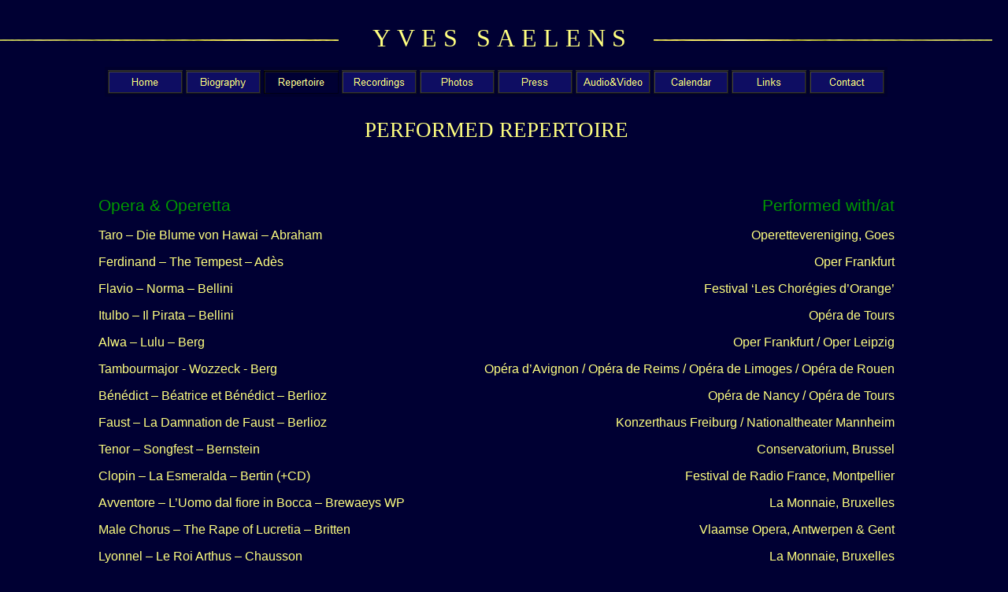

--- FILE ---
content_type: text/html
request_url: http://yvessaelens.com/html/repertoire.html
body_size: 10023
content:

<!DOCTYPE HTML PUBLIC "-//W3C//DTD HTML 4.0 Transitional//EN">
<HTML>
<HEAD>
<META HTTP-EQUIV="Content-Type" CONTENT="text/html; charset=ISO-8859-1">
<META NAME="Generator" CONTENT="NetObjects Fusion Essentials (http://www.netobjects.com)">
<TITLE>Repertoire</TITLE>
<META CONTENT="Word.Document" NAME="ProgId">
<META CONTENT="Microsoft Word 12" NAME="Generator">
<META CONTENT="Microsoft Word 12" NAME="Originator">
<LINK REL="File-List" HREF="file:///C:\Users\Yves\AppData\Local\Temp\msohtmlclip1\01\clip_filelist.xml">
<LINK REL="themeData" HREF="file:///C:\Users\Yves\AppData\Local\Temp\msohtmlclip1\01\clip_themedata.thmx">
<LINK REL="colorSchemeMapping" HREF="file:///C:\Users\Yves\AppData\Local\Temp\msohtmlclip1\01\clip_colorschememapping.xml">
<!-- [if gte mso 9] -->
<!-- [endif][if gte mso 9] -->
<!-- [endif] -->
<STYLE>
<!--
 /* Font Definitions */
 @font-face
	{font-family:"Cambria Math";
	panose-1:2 4 5 3 5 4 6 3 2 4;
	mso-font-charset:0;
	mso-generic-font-family:roman;
	mso-font-pitch:variable;
	mso-font-signature:-1610611985 1107304683 0 0 159 0;}
@font-face{font-family:Calibri;panose-1:21552224324;mso-font-charset:0;mso-generic-font-family:swiss;mso-font-pitch:variable;mso-font-signature:-16106119851073750139001590;}/*StyleDefinitions*/p.MsoNormal,li.MsoNormal,div.MsoNormal{mso-style-unhide:no;mso-style-qformat:yes;mso-style-parent:"";margin-top:0cm;margin-right:0cm;margin-bottom:10.0pt;margin-left:0cm;line-height:115%;mso-pagination:widow-orphan;font-size:11.0pt;font-family:"Calibri","sans-serif";mso-ascii-font-family:Calibri;mso-ascii-theme-font:minor-latin;mso-fareast-font-family:Calibri;mso-fareast-theme-font:minor-latin;mso-hansi-font-family:Calibri;mso-hansi-theme-font:minor-latin;mso-bidi-font-family:"TimesNewRoman";mso-bidi-theme-font:minor-bidi;mso-fareast-language:EN-US;}p{mso-style-noshow:yes;mso-style-priority:99;mso-margin-top-alt:auto;margin-right:0cm;mso-margin-bottom-alt:auto;margin-left:0cm;mso-pagination:widow-orphan;font-size:12.0pt;font-family:"TimesNewRoman","serif";mso-fareast-font-family:"TimesNewRoman";}.MsoChpDefault{mso-style-type:export-only;mso-default-props:yes;mso-ascii-font-family:Calibri;mso-ascii-theme-font:minor-latin;mso-fareast-font-family:Calibri;mso-fareast-theme-font:minor-latin;mso-hansi-font-family:Calibri;mso-hansi-theme-font:minor-latin;mso-bidi-font-family:"TimesNewRoman";mso-bidi-theme-font:minor-bidi;mso-fareast-language:EN-US;}.MsoPapDefault{mso-style-type:export-only;margin-bottom:10.0pt;line-height:115%;}@pageWordSection1{size:612.0pt792.0pt;margin:70.85pt70.85pt70.85pt70.85pt;mso-header-margin:35.4pt;mso-footer-margin:35.4pt;mso-paper-source:0;}div.WordSection1{page:WordSection1;}--></STYLE>
<!-- [if gte mso 10] -->
<STYLE>
 /* Style Definitions */
 table.MsoNormalTable
	{mso-style-name:"Table Normal";
	mso-tstyle-rowband-size:0;
	mso-tstyle-colband-size:0;
	mso-style-noshow:yes;
	mso-style-priority:99;
	mso-style-qformat:yes;
	mso-style-parent:"";
	mso-padding-alt:0cm 5.4pt 0cm 5.4pt;
	mso-para-margin-top:0cm;
	mso-para-margin-right:0cm;
	mso-para-margin-bottom:10.0pt;
	mso-para-margin-left:0cm;
	line-height:115%;
	mso-pagination:widow-orphan;
	font-size:11.0pt;
	font-family:"Calibri","sans-serif";
	mso-ascii-font-family:Calibri;
	mso-ascii-theme-font:minor-latin;
	mso-fareast-font-family:"Times New Roman";
	mso-fareast-theme-font:minor-fareast;
	mso-hansi-font-family:Calibri;
	mso-hansi-theme-font:minor-latin;}
</STYLE>
<!-- [endif] -->

<SCRIPT>
<!--
function F_loadRollover(){} function F_roll(){}
//-->
</SCRIPT>
<SCRIPT LANGUAGE="JavaScript1.2" SRC="../assets/rollover.js"></SCRIPT>
<LINK REL=STYLESHEET TYPE="text/css" HREF="../html/style.css">
<LINK REL=STYLESHEET TYPE="text/css" HREF="../html/site.css">
<STYLE>
</STYLE>
</HEAD>
<BODY NOF="(MB=(ZeroMargins, 0, 0, 0, 0), L=(RepertoireLayout, 1260, 8827))" STYLE="background-color: rgb(0,0,51);" TOPMARGIN=0 LEFTMARGIN=0 MARGINWIDTH=0 MARGINHEIGHT=0>
    <TABLE CELLPADDING=0 CELLSPACING=0 BORDER=0 WIDTH=1260 NOF=LY>
        <TR VALIGN=TOP ALIGN=LEFT>
            <TD>
                <TABLE BORDER=0 CELLSPACING=0 CELLPADDING=0 WIDTH=430 NOF=LY>
                    <TR VALIGN=TOP ALIGN=LEFT>
                        <TD HEIGHT=50></TD>
                    </TR>
                    <TR VALIGN=TOP ALIGN=LEFT>
                        <TD HEIGHT=2 WIDTH=430><IMG ID="Picture8" HEIGHT=2 WIDTH=430 SRC="../assets/images/FOREST11_H_GL-L.jpg" BORDER=0 ALT=""></TD>
                    </TR>
                </TABLE>
            </TD>
            <TD>
                <TABLE BORDER=0 CELLSPACING=0 CELLPADDING=0 WIDTH=400 NOF=LY>
                    <TR VALIGN=TOP ALIGN=LEFT>
                        <TD WIDTH=400 HEIGHT=30><IMG SRC="../assets/images/autogen/clearpixel.gif" WIDTH=400 HEIGHT=1 BORDER=0 ALT=""></TD>
                    </TR>
                    <TR VALIGN=TOP ALIGN=LEFT>
                        <TD HEIGHT=37 WIDTH=400 CLASS="TextObject" STYLE="background-color: rgb(0,0,51);">
                            <P STYLE="letter-spacing: 6pt; text-align: center;"><SPAN STYLE="font-family: 'Iskoola Pota', serif; font-size: 24pt; color: rgb(255,255,128);">&nbsp;YVES SAELENS</SPAN></P>
                        </TD>
                    </TR>
                </TABLE>
            </TD>
            <TD>
                <TABLE BORDER=0 CELLSPACING=0 CELLPADDING=0 WIDTH=430 NOF=LY>
                    <TR VALIGN=TOP ALIGN=LEFT>
                        <TD HEIGHT=50></TD>
                    </TR>
                    <TR VALIGN=TOP ALIGN=LEFT>
                        <TD HEIGHT=2 WIDTH=430><IMG ID="Picture9" HEIGHT=2 WIDTH=430 SRC="../assets/images/FOREST11_H_GL-R.jpg" BORDER=0 ALT=""></TD>
                    </TR>
                </TABLE>
            </TD>
        </TR>
    </TABLE>
    <TABLE BORDER=0 CELLSPACING=0 CELLPADDING=0 WIDTH=1127 NOF=LY>
        <TR VALIGN=TOP ALIGN=LEFT>
            <TD WIDTH=133 HEIGHT=18><IMG SRC="../assets/images/autogen/clearpixel.gif" WIDTH=133 HEIGHT=1 BORDER=0 ALT=""></TD>
            <TD></TD>
        </TR>
        <TR VALIGN=TOP ALIGN=LEFT>
            <TD HEIGHT=38></TD>
            <TD WIDTH=994>
                <TABLE ID="NavigationBar7" BORDER=0 BGCOLOR="#00002D" CELLSPACING=4 CELLPADDING=0 NOF=NB_FNHPNY020 WIDTH=994>
                    <TR VALIGN=TOP ALIGN=LEFT>
                        <TD WIDTH=95><A HREF="../html/home.html" onMouseOver="F_roll('NavigationButton1',1)" onMouseOut="F_roll('NavigationButton1',0)"><IMG ID="NavigationButton1" NAME="NavigationButton1" HEIGHT=30 WIDTH=95 SRC="../assets/images/autogen/Home_Np1y1da.gif" onLoad="F_loadRollover(this,'Home_NRp3y3.gif',0)" BORDER=0 ALT="Home" TITLE="Home"></A></TD>
                        <TD WIDTH=95><A HREF="../html/biography.html" onMouseOver="F_roll('NavigationButton2',1)" onMouseOut="F_roll('NavigationButton2',0)"><IMG ID="NavigationButton2" NAME="NavigationButton2" HEIGHT=30 WIDTH=95 SRC="../assets/images/autogen/Biography_Np1y1da.gif" onLoad="F_loadRollover(this,'Biography_NRp3y3.gif',0)" BORDER=0 ALT="Biography" TITLE="Biography"></A></TD>
                        <TD WIDTH=95><A HREF="../html/repertoire.html" onMouseOver="F_roll('NavigationButton3',1)" onMouseOut="F_roll('NavigationButton3',0)"><IMG ID="NavigationButton3" NAME="NavigationButton3" HEIGHT=30 WIDTH=95 SRC="../assets/images/autogen/Repertoire_Hp3y3.gif" onLoad="F_loadRollover(this,'Repertoire_HRp4y4.gif',0)" BORDER=0 ALT="Repertoire" TITLE="Repertoire"></A></TD>
                        <TD WIDTH=95><A HREF="../html/recordings.html" onMouseOver="F_roll('NavigationButton4',1)" onMouseOut="F_roll('NavigationButton4',0)"><IMG ID="NavigationButton4" NAME="NavigationButton4" HEIGHT=30 WIDTH=95 SRC="../assets/images/autogen/Recordings_Np1y1da.gif" onLoad="F_loadRollover(this,'Recordings_NRp3y3.gif',0)" BORDER=0 ALT="Recordings" TITLE="Recordings"></A></TD>
                        <TD WIDTH=95><A HREF="../html/photos.html" onMouseOver="F_roll('NavigationButton5',1)" onMouseOut="F_roll('NavigationButton5',0)"><IMG ID="NavigationButton5" NAME="NavigationButton5" HEIGHT=30 WIDTH=95 SRC="../assets/images/autogen/Photos_Np1y1da.gif" onLoad="F_loadRollover(this,'Photos_NRp3y3.gif',0)" BORDER=0 ALT="Photos" TITLE="Photos"></A></TD>
                        <TD WIDTH=95><A HREF="../html/press.html" onMouseOver="F_roll('NavigationButton6',1)" onMouseOut="F_roll('NavigationButton6',0)"><IMG ID="NavigationButton6" NAME="NavigationButton6" HEIGHT=30 WIDTH=95 SRC="../assets/images/autogen/Press_Np1y1da.gif" onLoad="F_loadRollover(this,'Press_NRp3y3.gif',0)" BORDER=0 ALT="Press" TITLE="Press"></A></TD>
                        <TD WIDTH=95><A HREF="../html/audio_video.html" onMouseOver="F_roll('NavigationButton7',1)" onMouseOut="F_roll('NavigationButton7',0)"><IMG ID="NavigationButton7" NAME="NavigationButton7" HEIGHT=30 WIDTH=95 SRC="../assets/images/autogen/Audio_Video_Np1y1da.gif" onLoad="F_loadRollover(this,'Audio_Video_NRp3y3.gif',0)" BORDER=0 ALT="Audio&Video" TITLE="Audio&Video"></A></TD>
                        <TD WIDTH=95><A HREF="../html/calendar.html" onMouseOver="F_roll('NavigationButton8',1)" onMouseOut="F_roll('NavigationButton8',0)"><IMG ID="NavigationButton8" NAME="NavigationButton8" HEIGHT=30 WIDTH=95 SRC="../assets/images/autogen/Calendar_Np1y1da.gif" onLoad="F_loadRollover(this,'Calendar_NRp3y3.gif',0)" BORDER=0 ALT="Calendar" TITLE="Calendar"></A></TD>
                        <TD WIDTH=95><A HREF="../html/links.html" onMouseOver="F_roll('NavigationButton9',1)" onMouseOut="F_roll('NavigationButton9',0)"><IMG ID="NavigationButton9" NAME="NavigationButton9" HEIGHT=30 WIDTH=95 SRC="../assets/images/autogen/Links_Np1y1da.gif" onLoad="F_loadRollover(this,'Links_NRp3y3.gif',0)" BORDER=0 ALT="Links" TITLE="Links"></A></TD>
                        <TD WIDTH=95 HEIGHT=30><A HREF="../html/contact.html" onMouseOver="F_roll('NavigationButton10',1)" onMouseOut="F_roll('NavigationButton10',0)"><IMG ID="NavigationButton10" NAME="NavigationButton10" HEIGHT=30 WIDTH=95 SRC="../assets/images/autogen/Contact_Np1y1da.gif" onLoad="F_loadRollover(this,'Contact_NRp3y3.gif',0)" BORDER=0 ALT="Contact" TITLE="Contact"></A></TD>
                    </TR>
                </TABLE>
            </TD>
        </TR>
    </TABLE>
    <TABLE BORDER=0 CELLSPACING=0 CELLPADDING=0 WIDTH=854 NOF=LY>
        <TR VALIGN=TOP ALIGN=LEFT>
            <TD WIDTH=406 HEIGHT=27><IMG SRC="../assets/images/autogen/clearpixel.gif" WIDTH=406 HEIGHT=1 BORDER=0 ALT=""></TD>
            <TD WIDTH=448><IMG SRC="../assets/images/autogen/clearpixel.gif" WIDTH=448 HEIGHT=1 BORDER=0 ALT=""></TD>
        </TR>
        <TR VALIGN=TOP ALIGN=LEFT>
            <TD></TD>
            <TD WIDTH=448 CLASS="TextObject">
                <P STYLE="font-family: 'Iskoola Pota', serif; font-size: x-large; text-transform: none; font-weight: normal; font-style: normal; vertical-align: baseline; font-variant: normal; text-align: center; clear: none; background-color: rgb(0,0,51);"><SPAN STYLE="font-family: 'Iskoola Pota', serif; font-size: 20pt; color: rgb(255,255,128);"><I></I>PERFORMED REPERTOIRE</SPAN></P>
            </TD>
        </TR>
    </TABLE>
    <TABLE BORDER=0 CELLSPACING=0 CELLPADDING=0 NOF=LY>
        <TR VALIGN=TOP ALIGN=LEFT>
            <TD WIDTH=125 HEIGHT=68><IMG SRC="../assets/images/autogen/clearpixel.gif" WIDTH=125 HEIGHT=1 BORDER=0 ALT=""></TD>
            <TD WIDTH=479><IMG SRC="../assets/images/autogen/clearpixel.gif" WIDTH=479 HEIGHT=1 BORDER=0 ALT=""></TD>
            <TD WIDTH=1><IMG SRC="../assets/images/autogen/clearpixel.gif" WIDTH=1 HEIGHT=1 BORDER=0 ALT=""></TD>
            <TD WIDTH=530><IMG SRC="../assets/images/autogen/clearpixel.gif" WIDTH=530 HEIGHT=1 BORDER=0 ALT=""></TD>
        </TR>
        <TR VALIGN=TOP ALIGN=LEFT>
            <TD></TD>
            <TD COLSPAN=2 WIDTH=480><!-- [endif][if !mso] -->

                <TABLE ID="Table2" BORDER=0 CELLSPACING=0 CELLPADDING=0 WIDTH="100%">
                    <COLGROUP>
                    <COL VALIGN=MIDDLE ALIGN=LEFT WIDTH=480>
                    </COLGROUP>
                    <TR VALIGN=TOP ALIGN=LEFT>
                        <!-- [endif] -->
<!-- [if !mso] -->

                        <TD VALIGN=TOP ALIGN=LEFT WIDTH=480 STYLE="background-color: rgb(0,0,51); border-left-style: none; border-top-style: none; border-right-style: none; border-bottom-style: none;" HEIGHT=3946>
                            <P><SPAN STYLE="font-family: Arial,Helvetica,Geneva,Sans-serif,sans-serif; font-size: 16pt; color: rgb(0,153,0);">Opera &amp; Operetta</SPAN></P>
                            <P><SPAN STYLE="font-family: Arial,Helvetica,Geneva,Sans-serif,sans-serif; font-size: 12pt; color: rgb(255,255,128);">Taro – Die Blume von Hawai – Abraham</SPAN></P>
                            <P><SPAN STYLE="font-family: Arial,Helvetica,Geneva,Sans-serif,sans-serif; font-size: 12pt; color: rgb(255,255,128);">Ferdinand – The Tempest – Adès</SPAN></P>
                            <P><SPAN STYLE="font-family: Arial,Helvetica,Geneva,Sans-serif,sans-serif; font-size: 12pt; color: rgb(255,255,128);">Flavio – Norma – Bellini</SPAN></P>
                            <P><SPAN STYLE="font-family: Arial,Helvetica,Geneva,Sans-serif,sans-serif; font-size: 12pt; color: rgb(255,255,128);">Itulbo – Il Pirata – Bellini</SPAN></P>
                            <P><SPAN STYLE="font-family: Arial,Helvetica,Geneva,Sans-serif,sans-serif; font-size: 12pt; color: rgb(255,255,128);">Alwa – Lulu – Berg</SPAN></P>
                            <P><SPAN STYLE="font-family: Arial,Helvetica,Geneva,Sans-serif,sans-serif; font-size: 12pt; color: rgb(255,255,128);">Tambourmajor - Wozzeck - Berg</SPAN></P>
                            <P><SPAN STYLE="font-family: Arial,Helvetica,Geneva,Sans-serif,sans-serif; font-size: 12pt; color: rgb(255,255,128);">Bénédict – Béatrice et Bénédict – Berlioz</SPAN></P>
                            <P><SPAN STYLE="font-family: Arial,Helvetica,Geneva,Sans-serif,sans-serif; font-size: 12pt; color: rgb(255,255,128);">Faust – La Damnation de Faust – Berlioz</SPAN></P>
                            <P><SPAN STYLE="font-family: Arial,Helvetica,Geneva,Sans-serif,sans-serif; font-size: 12pt; color: rgb(255,255,128);">Tenor – Songfest – Bernstein</SPAN></P>
                            <P><SPAN STYLE="font-family: Arial,Helvetica,Geneva,Sans-serif,sans-serif; font-size: 12pt; color: rgb(255,255,128);">Clopin – La Esmeralda – Bertin (+CD)</SPAN></P>
                            <P><SPAN STYLE="font-family: Arial,Helvetica,Geneva,Sans-serif,sans-serif; font-size: 12pt; color: rgb(255,255,128);">Avventore – L’Uomo dal fiore in Bocca – Brewaeys WP</SPAN></P>
                            <P><SPAN STYLE="font-family: Arial,Helvetica,Geneva,Sans-serif,sans-serif; font-size: 12pt; color: rgb(255,255,128);">Male Chorus – The Rape of Lucretia – Britten</SPAN></P>
                            <P><SPAN STYLE="font-family: Arial,Helvetica,Geneva,Sans-serif,sans-serif; font-size: 12pt; color: rgb(255,255,128);">Lyonnel – Le Roi Arthus – Chausson</SPAN></P>
                            <P><SPAN STYLE="font-family: Arial,Helvetica,Geneva,Sans-serif,sans-serif; font-size: 12pt; color: rgb(255,255,128);">Jason - Médée - Cherubini</SPAN></P>
                            <P><SPAN STYLE="font-family: Arial,Helvetica,Geneva,Sans-serif,sans-serif; font-size: 12pt; color: rgb(255,255,128);">Rinuccio – Buoso’s Ghost – Ching</SPAN></P>
                            <P><SPAN STYLE="font-family: Arial,Helvetica,Geneva,Sans-serif,sans-serif; font-size: 12pt; color: rgb(255,255,128);">Paolino – Il Matrimonio Segreto – Cimarosa</SPAN></P>
                            <P STYLE="text-align: left;"><SPAN STYLE="font-family: Arial,Helvetica,Geneva,Sans-serif,sans-serif; font-size: 12pt; color: rgb(255,255,128);">Demodokos / Teiresias – Ulisse – Dallapiccola</SPAN></P>
                            <P STYLE="text-align: left;"><SPAN STYLE="font-family: Arial,Helvetica,Geneva,Sans-serif,sans-serif; font-size: 12pt; color: rgb(255,255,128);">Le Médecin – La Chute de la maison Usher – Debussy</SPAN></P>
                            <P><SPAN STYLE="font-family: Arial,Helvetica,Geneva,Sans-serif,sans-serif; font-size: 12pt; color: rgb(255,255,128);">Pelléas – Pelléas et Mélisande – Debussy/Constant</SPAN></P>
                            <P><SPAN STYLE="font-family: Arial,Helvetica,Geneva,Sans-serif,sans-serif; font-size: 12pt; color: rgb(255,255,128);">Gérald – Lakmé – Delibes</SPAN></P>
                            <P><SPAN STYLE="font-family: Arial,Helvetica,Geneva,Sans-serif,sans-serif; font-size: 12pt; color: rgb(255,255,128);">Strozzi – Caterina Cornaro – Donizetti</SPAN></P>
                            <P><SPAN STYLE="font-family: Arial,Helvetica,Geneva,Sans-serif,sans-serif; font-size: 12pt; color: rgb(255,255,128);">Normanno – Lucia di Lammermoor – Donizetti</SPAN></P>
                            <P><SPAN STYLE="font-family: Arial,Helvetica,Geneva,Sans-serif,sans-serif; font-size: 12pt; color: rgb(255,255,128);">Gilbert – Lucie de Lammermoor – Donizetti (+CD &amp; DVD)</SPAN></P>
                            <P><SPAN STYLE="font-family: Arial,Helvetica,Geneva,Sans-serif,sans-serif; font-size: 12pt; color: rgb(255,255,128);">Laios - Oedipe - Enescu</SPAN></P>
                            <P><SPAN STYLE="font-family: Arial,Helvetica,Geneva,Sans-serif,sans-serif; font-size: 12pt; color: rgb(255,255,128);">Ulysse - Pénélope - Fauré</SPAN></P>
                            <P><SPAN STYLE="font-family: Arial,Helvetica,Geneva,Sans-serif,sans-serif; font-size: 12pt; color: rgb(255,255,128);">Admeto – Alceste – Gluck</SPAN></P>
                            <P><SPAN STYLE="font-family: Arial,Helvetica,Geneva,Sans-serif,sans-serif; font-size: 12pt; color: rgb(255,255,128);">Lubin – L’Arbre Enchanté – Gluck</SPAN></P>
                            <P><SPAN STYLE="font-family: Arial,Helvetica,Geneva,Sans-serif,sans-serif; font-size: 12pt; color: rgb(255,255,128);">Cleon – </SPAN><SPAN STYLE="font-family: Arial,Helvetica,Geneva,Sans-serif,sans-serif; font-size: 12pt; color: rgb(255,255,128);">L’Ivrogne Corrigé – Gluck (+CD)</SPAN></P>
                            <P><SPAN STYLE="font-family: Arial,Helvetica,Geneva,Sans-serif,sans-serif; font-size: 12pt; color: rgb(255,255,128);">André – La Vivandière – Godard </SPAN></P>
                            <P><SPAN STYLE="font-family: Arial,Helvetica,Geneva,Sans-serif,sans-serif; font-size: 12pt; color: rgb(255,255,128);">Tybalt – Roméo et Juliette – Gounod</SPAN></P>
                            <P><SPAN STYLE="font-family: Arial,Helvetica,Geneva,Sans-serif,sans-serif; font-size: 12pt; color: rgb(255,255,128);">Acis – Acis and Galathea – Haendel</SPAN></P>
                            <P><SPAN STYLE="font-family: Arial,Helvetica,Geneva,Sans-serif,sans-serif; font-size: 12pt; color: rgb(255,255,128);">Bajazet - Tamerlano - Haendel</SPAN></P>
                            <P><SPAN STYLE="font-family: Arial,Helvetica,Geneva,Sans-serif,sans-serif; font-size: 12pt; color: rgb(255,255,128);">Filippo – L’Infedeltà Delusa – Haydn</SPAN></P>
                            <P><SPAN STYLE="font-family: Arial,Helvetica,Geneva,Sans-serif,sans-serif; font-size: 12pt; color: rgb(255,255,128);">Gernando - L”Isola Disabitata - Haydn</SPAN></P>
                            <P><SPAN STYLE="font-family: Arial,Helvetica,Geneva,Sans-serif,sans-serif; font-size: 12pt; color: rgb(255,255,128);">Mengone - Lo Speziale - Haydn</SPAN></P>
                            <P><SPAN STYLE="font-family: Arial,Helvetica,Geneva,Sans-serif,sans-serif; font-size: 12pt; color: rgb(255,255,128);">Toni – Elegy for Young Lovers – Henze</SPAN></P>
                            <P><SPAN STYLE="font-size: 12pt;"><SPAN STYLE="font-family: Arial,Helvetica,Geneva,Sans-serif,sans-serif; color: rgb(255,255,128);">Kurfürst </SPAN><SPAN STYLE="font-family: Arial,Helvetica,Geneva,Sans-serif,sans-serif; color: rgb(255,255,128);">von Brandenburg – Der Prinz von Homburg – Henze</SPAN></SPAN></P>
                            <P><SPAN STYLE="font-family: Arial,Helvetica,Geneva,Sans-serif,sans-serif; font-size: 12pt; color: rgb(255,255,128);">Edgar Linton – Wuthering Heights – Herrmann (+CD)</SPAN></P>
                            <P><SPAN STYLE="font-family: Arial,Helvetica,Geneva,Sans-serif,sans-serif; font-size: 12pt; color: rgb(255,255,128);">Knusperhexe – Hänsel und Gretel – Humperdinck</SPAN></P>
                            <P><SPAN STYLE="font-family: Arial,Helvetica,Geneva,Sans-serif,sans-serif; font-size: 12pt; color: rgb(255,255,128);">Steva – Jenufa – Janacek</SPAN></P>
                            <P><SPAN STYLE="font-family: Arial,Helvetica,Geneva,Sans-serif,sans-serif; font-size: 12pt; color: rgb(255,255,128);">Kudrjas – Katia Kabanova – Janacek</SPAN></P>
                            <P><SPAN STYLE="font-family: Arial,Helvetica,Geneva,Sans-serif,sans-serif; font-size: 12pt; color: rgb(255,255,128);">Tichon - Katia Kabanova - Janacek</SPAN></P>
                            <P><SPAN STYLE="font-family: Arial,Helvetica,Geneva,Sans-serif,sans-serif; font-size: 12pt; color: rgb(255,255,128);">Pasek - The Cunning Little Vixen - Janacek</SPAN></P>
                            <P><SPAN STYLE="font-family: Arial,Helvetica,Geneva,Sans-serif,sans-serif; font-size: 12pt; color: rgb(255,255,128);">Lyrische Tenor – Riemannoper – Johnson</SPAN></P>
                            <P><SPAN STYLE="font-family: Arial,Helvetica,Geneva,Sans-serif,sans-serif; font-size: 12pt; color: rgb(255,255,128);">Tassilo – Gräfin Maritza – Kalman</SPAN></P>
                            <P><SPAN STYLE="font-family: Arial,Helvetica,Geneva,Sans-serif,sans-serif; font-size: 12pt; color: rgb(255,255,128);">Jakob Lenz – Friederike – Lehár (+CD)</SPAN></P>
                            <P><SPAN STYLE="font-family: Arial,Helvetica,Geneva,Sans-serif,sans-serif; font-size: 12pt; color: rgb(255,255,128);">Camille – Die lustige Witwe – Lehár</SPAN></P>
                            <P><SPAN STYLE="font-family: Arial,Helvetica,Geneva,Sans-serif,sans-serif; font-size: 12pt; color: rgb(255,255,128);">Lelio – La Capricciosa Corretta – Martin y Soler (+CD)</SPAN></P>
                            <P><SPAN STYLE="font-family: Arial,Helvetica,Geneva,Sans-serif,sans-serif; font-size: 12pt; color: rgb(255,255,128);">Le Doyen - Cendrillon - Massenet</SPAN></P>
                            <P><SPAN STYLE="font-family: Arial,Helvetica,Geneva,Sans-serif,sans-serif; font-size: 12pt; color: rgb(255,255,128);">Officier – Therese – Massenet (+CD)</SPAN></P>
                            <P><SPAN STYLE="font-family: Arial,Helvetica,Geneva,Sans-serif,sans-serif; font-size: 12pt; color: rgb(255,255,128);">Schmidt – Werther – Massenet</SPAN></P>
                            <P><SPAN STYLE="font-family: Arial,Helvetica,Geneva,Sans-serif,sans-serif; font-size: 12pt; color: rgb(255,255,128);">Vater - Kinkakuji - Mayuzumi</SPAN></P>
                            <P><SPAN STYLE="font-family: Arial,Helvetica,Geneva,Sans-serif,sans-serif; font-size: 12pt; color: rgb(255,255,128);">Ivo Mariën - De Kinderen der Zee - Mortelmans</SPAN></P>
                            <P><SPAN STYLE="font-family: Arial,Helvetica,Geneva,Sans-serif,sans-serif; font-size: 12pt; color: rgb(255,255,128);">Titus – La Clemenza di Tito – Mozart</SPAN></P>
                            <P><SPAN STYLE="font-family: Arial,Helvetica,Geneva,Sans-serif,sans-serif; font-size: 12pt; color: rgb(255,255,128);">Ferrando – Cosi fan Tutte – Mozart</SPAN></P>
                            <P><SPAN STYLE="font-family: Arial,Helvetica,Geneva,Sans-serif,sans-serif; font-size: 12pt; color: rgb(255,255,128);">Belmonte – Die Entführung aus dem&nbsp; Serail – Mozart</SPAN></P>
                            <P><SPAN STYLE="font-family: Arial,Helvetica,Geneva,Sans-serif,sans-serif; font-size: 12pt; color: rgb(255,255,128);">Don Ottavio – Don Giovanni – Mozart</SPAN></P>
                            <P STYLE="text-align: left;"><SPAN STYLE="font-family: Arial,Helvetica,Geneva,Sans-serif,sans-serif; font-size: 12pt; color: rgb(255,255,128);">Idomeneo - Idomeneo - Mozart</SPAN></P>
                            <P STYLE="text-align: left;"><SPAN STYLE="font-family: Arial,Helvetica,Geneva,Sans-serif,sans-serif; font-size: 12pt; color: rgb(255,255,128);">Arbate - Mitridate - Mozart</SPAN></P>
                            <P STYLE="text-align: left;"><SPAN STYLE="font-family: Arial,Helvetica,Geneva,Sans-serif,sans-serif; font-size: 12pt; color: rgb(255,255,128);">Basilio – Le Nozze di Figaro – Mozart (+CD)</SPAN></P>
                            <P STYLE="text-align: left;"><SPAN STYLE="font-family: Arial,Helvetica,Geneva,Sans-serif,sans-serif; font-size: 12pt; color: rgb(255,255,128);">Don Curzio – Le Nozze di Figaro – Mozart</SPAN></P>
                            <P STYLE="text-align: left;"><SPAN STYLE="font-family: Arial,Helvetica,Geneva,Sans-serif,sans-serif; font-size: 12pt; color: rgb(255,255,128);">Herr Vogelsang – Der Schauspieldirektor – Mozart</SPAN></P>
                            <P><SPAN STYLE="font-family: Arial,Helvetica,Geneva,Sans-serif,sans-serif; font-size: 12pt; color: rgb(255,255,128);">Gomatz – Zaïde – Mozart</SPAN></P>
                            <P><SPAN STYLE="font-family: Arial,Helvetica,Geneva,Sans-serif,sans-serif; font-size: 12pt; color: rgb(255,255,128);">Monostatos – Die Zauberflöte – Mozart</SPAN></P>
                            <P><SPAN STYLE="font-family: Arial,Helvetica,Geneva,Sans-serif,sans-serif; font-size: 12pt; color: rgb(255,255,128);">Tamino – Die Zauberflöte – Mozart</SPAN></P>
                            <P STYLE="text-align: justify;"><SPAN STYLE="font-family: Arial,Helvetica,Geneva,Sans-serif,sans-serif; font-size: 12pt; color: rgb(255,255,128);">2.Priester &amp; 1.geharnischter Mann - Die Zauberflöte - Mozart</SPAN></P>
                            <P STYLE="text-align: justify;"><SPAN STYLE="font-family: Arial,Helvetica,Geneva,Sans-serif,sans-serif; font-size: 12pt; color: rgb(255,255,128);">Schatz &amp; Big Uncle - An unserem Fluss - Navok WP</SPAN></P>
                            <P><SPAN STYLE="font-family: Arial,Helvetica,Geneva,Sans-serif,sans-serif; font-size: 12pt; color: rgb(255,255,128);">Ménélas – La Belle Hélène – Offenbach</SPAN></P>
                            <P STYLE="text-align: left;"><SPAN STYLE="font-family: Arial,Helvetica,Geneva,Sans-serif,sans-serif; font-size: 12pt; color: rgb(255,255,128);">Pietro - Les Brigands - Offenbach</SPAN></P>
                            <P STYLE="text-align: left;"><SPAN STYLE="font-family: Arial,Helvetica,Geneva,Sans-serif,sans-serif; font-size: 12pt; color: rgb(255,255,128);"></SPAN><SPAN STYLE="font-family: Arial,Helvetica,Geneva,Sans-serif,sans-serif; font-size: 12pt; color: rgb(255,255,128);">Babylas – Monsieur Choufleuri – Offenbach</SPAN></P>
                            <P><SPAN STYLE="font-family: Arial,Helvetica,Geneva,Sans-serif,sans-serif; font-size: 12pt; color: rgb(255,255,128);">Pluton – Orphée aux Enfers – Offenbach</SPAN></P>
                            <P><SPAN STYLE="font-family: Arial,Helvetica,Geneva,Sans-serif,sans-serif; font-size: 12pt; color: rgb(255,255,128);">Grenicheux – Les Cloches de Corneville – Planquette</SPAN></P>
                            <P><SPAN STYLE="font-size: 12pt; color: rgb(255,255,128);"><SPAN STYLE="font-family: Arial,Helvetica,Geneva,Sans-serif,sans-serif;">Premier com</SPAN><SPAN STYLE="font-family: Arial,Helvetica,Geneva,Sans-serif,sans-serif;">missaire - Dialogues des Carmélites - Poulenc</SPAN></SPAN></P>
                            <P><SPAN STYLE="font-family: Arial,Helvetica,Geneva,Sans-serif,sans-serif; font-size: 12pt; color: rgb(255,255,128);">Postiglione – La Fanciulla del West – Puccini</SPAN></P>
                            <P><SPAN STYLE="font-family: Arial,Helvetica,Geneva,Sans-serif,sans-serif; font-size: 12pt; color: rgb(255,255,128);">Gherardo – Gianni Schicchi – Puccini</SPAN></P>
                            <P><SPAN STYLE="font-family: Arial,Helvetica,Geneva,Sans-serif,sans-serif; font-size: 12pt; color: rgb(255,255,128);">Rinuccio – Gianni Schicchi – Puccini</SPAN></P>
                            <P><SPAN STYLE="font-family: Arial,Helvetica,Geneva,Sans-serif,sans-serif; font-size: 12pt; color: rgb(255,255,128);">Pinkerton – Madama Butterfly – Puccini</SPAN></P>
                            <P><SPAN STYLE="font-family: Arial,Helvetica,Geneva,Sans-serif,sans-serif; font-size: 12pt; color: rgb(255,255,128);">Pong – Turandot – Puccini</SPAN></P>
                            <P><SPAN STYLE="font-family: Arial,Helvetica,Geneva,Sans-serif,sans-serif; font-size: 12pt; color: rgb(255,255,128);">Gonzalve – L’Heure Espagnole – Ravel</SPAN></P>
                            <P><SPAN STYLE="font-family: Arial,Helvetica,Geneva,Sans-serif,sans-serif; font-size: 12pt; color: rgb(255,255,128);">Guglielmo – Elisabetta – Rossini</SPAN></P>
                            <P><SPAN STYLE="font-family: Arial,Helvetica,Geneva,Sans-serif,sans-serif; font-size: 12pt; color: rgb(255,255,128);">Bertrando – L’Inganno Felice – Rossini</SPAN></P>
                            <P><SPAN STYLE="font-family: Arial,Helvetica,Geneva,Sans-serif,sans-serif; font-size: 12pt; color: rgb(255,255,128);">Belfiore – Il Viaggio a Reims – Rossini</SPAN></P>
                            <P STYLE="text-align: left;"><SPAN STYLE="font-family: Arial,Helvetica,Geneva,Sans-serif,sans-serif; font-size: 12pt; color: rgb(255,255,128);">Yarizhkin / Piotr Fyodorovich / Eunuch - The Nose - Shostakovich</SPAN></P>
                            <P><SPAN STYLE="font-family: Arial,Helvetica,Geneva,Sans-serif,sans-serif; font-size: 12pt; color: rgb(255,255,128);">Eisenstein – Die Fledermaus – J. Strauss</SPAN></P>
                            <P><SPAN STYLE="font-family: Arial,Helvetica,Geneva,Sans-serif,sans-serif; font-size: 12pt; color: rgb(255,255,128);">Valzacchi - Der Rosenkavalier - R.Strauss</SPAN></P>
                            <P><SPAN STYLE="font-family: Arial,Helvetica,Geneva,Sans-serif,sans-serif; font-size: 12pt; color: rgb(255,255,128);">2nd Konig – Die Liebe der Danae – R.Strauss</SPAN></P>
                            <P><SPAN STYLE="font-family: Arial,Helvetica,Geneva,Sans-serif,sans-serif; font-size: 12pt; color: rgb(255,255,128);">2nd Jew - Salome - R. Strauss</SPAN></P>
                            <P><SPAN STYLE="font-family: Arial,Helvetica,Geneva,Sans-serif,sans-serif; font-size: 12pt; color: rgb(255,255,128);">Narraboth – Salome – R. Strauss</SPAN></P>
                            <P><SPAN STYLE="font-family: Arial,Helvetica,Geneva,Sans-serif,sans-serif; font-size: 12pt; color: rgb(255,255,128);">Pastor – Oedipus Rex – Stravinsky</SPAN></P>
                            <P><SPAN STYLE="font-family: Arial,Helvetica,Geneva,Sans-serif,sans-serif; font-size: 12pt; color: rgb(255,255,128);">Tenor 2 - Renard - Stranvinsky</SPAN></P>
                            <P><SPAN STYLE="font-family: Arial,Helvetica,Geneva,Sans-serif,sans-serif; font-size: 12pt; color: rgb(255,255,128);">Faunus – Tropenliefde – Raf Vandermeulen WP</SPAN></P>
                            <P><SPAN STYLE="font-family: Arial,Helvetica,Geneva,Sans-serif,sans-serif; font-size: 12pt; color: rgb(255,255,128);">Il Matto – La Strada – Van Hove WP</SPAN></P>
                            <P><SPAN STYLE="font-family: Arial,Helvetica,Geneva,Sans-serif,sans-serif; font-size: 12pt; color: rgb(255,255,128);">Araldo Reale – Don Carlo – Verdi</SPAN></P>
                            <P><SPAN STYLE="font-family: Arial,Helvetica,Geneva,Sans-serif,sans-serif; font-size: 12pt; color: rgb(255,255,128);">Fenton – Falstaff – Verdi</SPAN></P>
                            <P><SPAN STYLE="font-family: Arial,Helvetica,Geneva,Sans-serif,sans-serif; font-size: 12pt; color: rgb(255,255,128);">Alfredo – La Traviata – Verdi</SPAN></P>
                            <P><SPAN STYLE="font-family: Arial,Helvetica,Geneva,Sans-serif,sans-serif; font-size: 12pt; color: rgb(255,255,128);">Gastone – La Traviata – Verdi</SPAN></P>
                            <P><SPAN STYLE="font-family: Arial,Helvetica,Geneva,Sans-serif,sans-serif; font-size: 12pt; color: rgb(255,255,128);">Borsa – Rigoletto – Verdi</SPAN></P>
                            <P><SPAN STYLE="font-family: Arial,Helvetica,Geneva,Sans-serif,sans-serif; font-size: 12pt; color: rgb(255,255,128);">Raymond – Jérusalem – Verdi</SPAN></P>
                            <P><SPAN STYLE="font-family: Arial,Helvetica,Geneva,Sans-serif,sans-serif; font-size: 12pt; color: rgb(255,255,128);">Chef de la Garde – Affaire Étrangère – Villenave WP</SPAN></P>
                            <P><SPAN STYLE="font-family: Arial,Helvetica,Geneva,Sans-serif,sans-serif; font-size: 12pt; color: rgb(255,255,128);">Shoko - Andreas weent - P.J.Wagemans WP</SPAN></P>
                            <P><SPAN STYLE="font-family: Arial,Helvetica,Geneva,Sans-serif,sans-serif; font-size: 12pt; color: rgb(255,255,128);">Festus - Legende - P.J. Wagemans WP (+CD)</SPAN></P>
                            <P><SPAN STYLE="font-family: Arial,Helvetica,Geneva,Sans-serif,sans-serif; font-size: 12pt; color: rgb(255,255,128);">David – Die Meistersinger von Nürnberg – Wagner</SPAN></P>
                            <P><SPAN STYLE="font-family: Arial,Helvetica,Geneva,Sans-serif,sans-serif; font-size: 12pt; color: rgb(255,255,128);">Kunz Vogelgesang – Die Meistersinger – Wagner</SPAN></P>
                            <P><SPAN STYLE="font-family: Arial,Helvetica,Geneva,Sans-serif,sans-serif; font-size: 12pt; color: rgb(255,255,128);">Charlie – Mahagonny Songspiel – Weill</SPAN></P>
                            <P><SPAN STYLE="font-family: Arial,Helvetica,Geneva,Sans-serif,sans-serif; font-size: 12pt; color: rgb(255,255,128);">Tenor I – Die Sieben Todsünden – Weill</SPAN></P>
                            <P><SPAN STYLE="font-family: Arial,Helvetica,Geneva,Sans-serif,sans-serif; font-size: 12pt; color: rgb(255,255,128);">Guido Bardi – Eine Florentinsche Tragödie – Zemlinsky</SPAN></P>
                        </TD>
                    </TR>
                </TABLE>
            </TD>
            <TD COLSPAN=2 WIDTH=531><!-- [endif][if !mso] -->

                <TABLE ID="Table4" BORDER=0 CELLSPACING=0 CELLPADDING=0 WIDTH="100%">
                    <COLGROUP>
                    <COL VALIGN=TOP ALIGN=RIGHT WIDTH=531>
                    </COLGROUP>
                    <TR VALIGN=TOP ALIGN=RIGHT>
                        <!-- [endif] -->
<!-- [if !mso] -->

                        <TD VALIGN=TOP ALIGN=JUSTIFY WIDTH=531 STYLE="background-color: rgb(0,0,51); border-left-style: none; border-top-style: none; border-right-style: none; border-bottom-style: none;" HEIGHT=3058>
                            <P STYLE="text-align: right;"><SPAN STYLE="font-family: Arial,Helvetica,Geneva,Sans-serif,sans-serif; font-size: 16pt; color: rgb(0,153,0);">Performed with/at</SPAN></P>
                            <P STYLE="text-align: right;"><SPAN STYLE="font-family: Arial,Helvetica,Geneva,Sans-serif,sans-serif; font-size: 12pt; color: rgb(255,255,128);">Operettevereniging, Goes</SPAN></P>
                            <P STYLE="text-align: right;"><SPAN STYLE="font-family: Arial,Helvetica,Geneva,Sans-serif,sans-serif; font-size: 12pt; color: rgb(255,255,128);">Oper Frankfurt</SPAN></P>
                            <P STYLE="text-align: right;"><SPAN STYLE="font-family: Arial,Helvetica,Geneva,Sans-serif,sans-serif; font-size: 12pt; color: rgb(255,255,128);">Festival ‘Les Chorégies d’Orange’</SPAN></P>
                            <P STYLE="text-align: right;"><SPAN STYLE="font-family: Arial,Helvetica,Geneva,Sans-serif,sans-serif; font-size: 12pt; color: rgb(255,255,128);">Opéra de Tours</SPAN></P>
                            <P STYLE="text-align: right;"><SPAN STYLE="font-family: Arial,Helvetica,Geneva,Sans-serif,sans-serif; font-size: 12pt; color: rgb(255,255,128);">Oper Frankfurt / Oper Leipzig</SPAN></P>
                            <P STYLE="text-align: right;"><SPAN STYLE="font-family: Arial,Helvetica,Geneva,Sans-serif,sans-serif; font-size: 12pt; color: rgb(255,255,128);">Opéra d’Avignon / Opéra de Reims / Opéra de Limoges / Opéra de Rouen</SPAN></P>
                            <P STYLE="text-align: right;"><SPAN STYLE="font-family: Arial,Helvetica,Geneva,Sans-serif,sans-serif; font-size: 12pt; color: rgb(255,255,128);">Opéra de Nancy / Opéra de Tours</SPAN></P>
                            <P STYLE="text-align: right;"><SPAN STYLE="font-family: Arial,Helvetica,Geneva,Sans-serif,sans-serif; font-size: 12pt; color: rgb(255,255,128);">&nbsp; Konzerthaus Freiburg / Nationaltheater Mannheim</SPAN></P>
                            <P STYLE="text-align: right;"><SPAN STYLE="font-family: Arial,Helvetica,Geneva,Sans-serif,sans-serif; font-size: 12pt; color: rgb(255,255,128);">Conservatorium, Brussel</SPAN></P>
                            <P STYLE="text-align: right;"><SPAN STYLE="font-family: Arial,Helvetica,Geneva,Sans-serif,sans-serif; font-size: 12pt; color: rgb(255,255,128);">Festival de Radio France, Montpellier</SPAN></P>
                            <P STYLE="text-align: right;"><SPAN STYLE="font-family: Arial,Helvetica,Geneva,Sans-serif,sans-serif; font-size: 12pt; color: rgb(255,255,128);">La Monnaie, Bruxelles</SPAN></P>
                            <P STYLE="text-align: right;"><SPAN STYLE="font-family: Arial,Helvetica,Geneva,Sans-serif,sans-serif; font-size: 12pt; color: rgb(255,255,128);">Vlaamse Opera, Antwerpen &amp; Gent</SPAN></P>
                            <P STYLE="text-align: right;"><SPAN STYLE="font-family: Arial,Helvetica,Geneva,Sans-serif,sans-serif; font-size: 12pt; color: rgb(255,255,128);">La Monnaie, Bruxelles</SPAN></P>
                            <P STYLE="text-align: right;"><SPAN STYLE="font-family: Arial,Helvetica,Geneva,Sans-serif,sans-serif; font-size: 12pt; color: rgb(255,255,128);">Nationatheater Mannheim</SPAN></P>
                            <P STYLE="text-align: right;"><SPAN STYLE="font-family: Arial,Helvetica,Geneva,Sans-serif,sans-serif; font-size: 12pt; color: rgb(255,255,128);">Indianapolis Opera</SPAN></P>
                            <P STYLE="text-align: right;"><SPAN STYLE="font-family: Arial,Helvetica,Geneva,Sans-serif,sans-serif; font-size: 12pt; color: rgb(255,255,128);">Andante Théâtre, Bruxelles (tour)</SPAN></P>
                            <P STYLE="text-align: right;"><SPAN STYLE="font-family: Arial,Helvetica,Geneva,Sans-serif,sans-serif; font-size: 12pt; color: rgb(255,255,128);">Oper Frankfurt</SPAN></P>
                            <P STYLE="text-align: right;"><SPAN STYLE="font-family: Arial,Helvetica,Geneva,Sans-serif,sans-serif; font-size: 12pt; color: rgb(255,255,128);">Zaterdagmatinee, Concertgebouw Amsterdam</SPAN></P>
                            <P STYLE="text-align: right;"><SPAN STYLE="font-family: Arial,Helvetica,Geneva,Sans-serif,sans-serif; font-size: 12pt; color: rgb(255,255,128);">Leuven / Hasselt / Maasmechelen / Gent</SPAN></P>
                            <P STYLE="text-align: right;"><SPAN STYLE="font-family: Arial,Helvetica,Geneva,Sans-serif,sans-serif; font-size: 12pt; color: rgb(255,255,128);">Opéra de Tours</SPAN></P>
                            <P STYLE="text-align: right;"><SPAN STYLE="font-family: Arial,Helvetica,Geneva,Sans-serif,sans-serif; font-size: 12pt; color: rgb(255,255,128);">Festival de Radio France, Montpellier</SPAN></P>
                            <P STYLE="text-align: right;"><SPAN STYLE="font-family: Arial,Helvetica,Geneva,Sans-serif,sans-serif; font-size: 12pt; color: rgb(255,255,128);">Grand Théâtre, Marseille</SPAN></P>
                            <P STYLE="text-align: right;"><SPAN STYLE="font-family: Arial,Helvetica,Geneva,Sans-serif,sans-serif; font-size: 12pt; color: rgb(255,255,128);">Opéra National de Lyon / Théâtre du Châtelet / Concertgebouw A’dam</SPAN></P>
                            <P STYLE="text-align: right;"><SPAN STYLE="font-family: Arial,Helvetica,Geneva,Sans-serif,sans-serif; font-size: 12pt; color: rgb(255,255,128);">La Monnaie, Bruxelles</SPAN></P>
                            <P STYLE="text-align: right;"><SPAN STYLE="font-family: Arial,Helvetica,Geneva,Sans-serif,sans-serif; font-size: 12pt; color: rgb(255,255,128);">La Monnaie, Bruxelles</SPAN></P>
                            <P STYLE="text-align: right;"><SPAN STYLE="font-family: Arial,Helvetica,Geneva,Sans-serif,sans-serif; font-size: 12pt; color: rgb(255,255,128);">Oper Leipzig</SPAN></P>
                            <P STYLE="text-align: right;"><SPAN STYLE="font-family: Arial,Helvetica,Geneva,Sans-serif,sans-serif; font-size: 12pt; color: rgb(255,255,128);">Bayerische Kammeroper, Würzburg (tour)</SPAN></P>
                            <P STYLE="text-align: right;"><SPAN STYLE="font-family: Arial,Helvetica,Geneva,Sans-serif,sans-serif; font-size: 12pt; color: rgb(255,255,128);">Bayerische</SPAN><SPAN STYLE="font-family: Arial,Helvetica,Geneva,Sans-serif,sans-serif; font-size: 12pt; color: rgb(255,255,128);"> Kammeroper, Würzburg (tour)</SPAN></P>
                            <P STYLE="text-align: right;"><SPAN STYLE="font-family: Arial,Helvetica,Geneva,Sans-serif,sans-serif; font-size: 12pt; color: rgb(255,255,128);">Festival de Radio France, Montpellier</SPAN></P>
                            <P STYLE="text-align: right;"><SPAN STYLE="font-family: Arial,Helvetica,Geneva,Sans-serif,sans-serif; font-size: 12pt; color: rgb(255,255,128);">Opéra de Tours / Bayerische Rundfunk, München</SPAN></P>
                            <P STYLE="text-align: right;"><SPAN STYLE="font-family: Arial,Helvetica,Geneva,Sans-serif,sans-serif; font-size: 12pt; color: rgb(255,255,128);">Musikfestspiele Dresden</SPAN></P>
                            <P STYLE="text-align: right;"><SPAN STYLE="font-family: Arial,Helvetica,Geneva,Sans-serif,sans-serif; font-size: 12pt; color: rgb(255,255,128);">Oper Frankfurt</SPAN></P>
                            <P STYLE="text-align: right;"><SPAN STYLE="font-family: Arial,Helvetica,Geneva,Sans-serif,sans-serif; font-size: 12pt; color: rgb(255,255,128);">Festival d’Aix-en-Provence / Opéra de Monte-Carlo</SPAN></P>
                            <P STYLE="text-align: right;"><SPAN STYLE="font-family: Arial,Helvetica,Geneva,Sans-serif,sans-serif; font-size: 12pt; color: rgb(255,255,128);">Oper Frankfurt</SPAN></P>
                            <P STYLE="text-align: right;"><SPAN STYLE="font-family: Arial,Helvetica,Geneva,Sans-serif,sans-serif; font-size: 12pt; color: rgb(255,255,128);">Kameropera Transparant (tour) / Palau de la Musica, Barcelona</SPAN></P>
                            <P STYLE="text-align: right;"><SPAN STYLE="font-family: Arial,Helvetica,Geneva,Sans-serif,sans-serif; font-size: 12pt; color: rgb(255,255,128);">The Juilliard Theatre, New York</SPAN></P>
                            <P STYLE="text-align: right;"><SPAN STYLE="font-family: Arial,Helvetica,Geneva,Sans-serif,sans-serif; font-size: 12pt; color: rgb(255,255,128);">Oper Frankfurt</SPAN></P>
                            <P STYLE="text-align: right;"><SPAN STYLE="font-family: Arial,Helvetica,Geneva,Sans-serif,sans-serif; font-size: 12pt; color: rgb(255,255,128);">Festival de Radio France, Montpellier</SPAN></P>
                            <P STYLE="text-align: right;"><SPAN STYLE="font-family: Arial,Helvetica,Geneva,Sans-serif,sans-serif; font-size: 12pt; color: rgb(255,255,128);">Conservatorium, Brussel</SPAN></P>
                            <P STYLE="text-align: right;"><SPAN STYLE="font-family: Arial,Helvetica,Geneva,Sans-serif,sans-serif; font-size: 12pt; color: rgb(255,255,128);">Oper Frankfurt / Vlaamse Opera at Grand Théâtre Luxembourg</SPAN></P>
                            <P STYLE="text-align: right;"><SPAN STYLE="font-family: Arial,Helvetica,Geneva,Sans-serif,sans-serif; font-size: 12pt; color: rgb(255,255,128);">Vlaamse Opera, Antwerpen &amp; Gent (rehearsals only!)</SPAN></P>
                            <P STYLE="text-align: right;"><SPAN STYLE="font-family: Arial,Helvetica,Geneva,Sans-serif,sans-serif; font-size: 12pt; color: rgb(255,255,128);">Opéra Grand Avignon</SPAN></P>
                            <P STYLE="text-align: right;"><SPAN STYLE="font-family: Arial,Helvetica,Geneva,Sans-serif,sans-serif; font-size: 12pt; color: rgb(255,255,128);">La Monnaie, Bruxelles</SPAN></P>
                            <P STYLE="text-align: right;"><SPAN STYLE="font-family: Arial,Helvetica,Geneva,Sans-serif,sans-serif; font-size: 12pt; color: rgb(255,255,128);">Kameropera Transparant, Antwerpen (tour)</SPAN></P>
                            <P STYLE="text-align: right;"><SPAN STYLE="font-family: Arial,Helvetica,Geneva,Sans-serif,sans-serif; font-size: 12pt; color: rgb(255,255,128);">Operettevereniging, Goes</SPAN></P>
                            <P STYLE="text-align: right;"><SPAN STYLE="font-family: Arial,Helvetica,Geneva,Sans-serif,sans-serif; font-size: 12pt; color: rgb(255,255,128);">Festival de Radio France, Montpellier</SPAN></P>
                            <P STYLE="text-align: right;"><SPAN STYLE="font-family: Arial,Helvetica,Geneva,Sans-serif,sans-serif; font-size: 12pt; color: rgb(255,255,128);">Orchestre National de Lille</SPAN></P>
                            <P STYLE="text-align: right;"><SPAN STYLE="font-family: Arial,Helvetica,Geneva,Sans-serif,sans-serif; font-size: 12pt; color: rgb(255,255,128);">Opera de Lausanne &amp; Bordeaux / Madrid Zarzuela / Konzerthaus Wien</SPAN></P>
                            <P STYLE="text-align: right;"><SPAN STYLE="font-family: Arial,Helvetica,Geneva,Sans-serif,sans-serif; font-size: 12pt; color: rgb(255,255,128);">La Monnaie, Bruxelles</SPAN></P>
                            <P STYLE="text-align: right;"><SPAN STYLE="font-family: Arial,Helvetica,Geneva,Sans-serif,sans-serif; font-size: 12pt; color: rgb(255,255,128);">Festival de Radio France, Montpellier</SPAN></P>
                            <P STYLE="text-align: right;"><SPAN STYLE="font-family: Arial,Helvetica,Geneva,Sans-serif,sans-serif; font-size: 12pt; color: rgb(255,255,128);">La Monnaie, Bruxelles</SPAN></P>
                            <P STYLE="text-align: right;"><SPAN STYLE="font-family: Arial,Helvetica,Geneva,Sans-serif,sans-serif; font-size: 12pt; color: rgb(255,255,128);">Opéra National de Strasbourg</SPAN></P>
                            <P STYLE="text-align: right;"><SPAN STYLE="font-family: Arial,Helvetica,Geneva,Sans-serif,sans-serif; font-size: 12pt; color: rgb(255,255,128);">La Monnaie, Bruxelles</SPAN></P>
                            <P STYLE="text-align: right;"><SPAN STYLE="font-family: Arial,Helvetica,Geneva,Sans-serif,sans-serif; font-size: 12pt; color: rgb(255,255,128);">Oper Frankfurt / Opéra de Tours</SPAN></P>
                            <P STYLE="text-align: right;"><SPAN STYLE="font-family: Arial,Helvetica,Geneva,Sans-serif,sans-serif; font-size: 12pt; color: rgb(255,255,128);">Glyndebourne Tour / Opera Zuid / Oper Frankfurt / Opéra de Wallonie</SPAN></P>
                            <P STYLE="text-align: right;"><SPAN STYLE="font-family: Arial,Helvetica,Geneva,Sans-serif,sans-serif; font-size: 12pt; color: rgb(255,255,128);">Alden Biesen Opera Festival, Belgium</SPAN></P>
                            <P STYLE="text-align: right;"><SPAN STYLE="font-family: Arial,Helvetica,Geneva,Sans-serif,sans-serif; font-size: 12pt; color: rgb(255,255,128);">DNT Weimar / Oper Halle / Opéra de Tours / Opéra de Reims</SPAN></P>
                            <P STYLE="text-align: right;"><SPAN STYLE="font-family: Arial,Helvetica,Geneva,Sans-serif,sans-serif; font-size: 12pt; color: rgb(255,255,128);">Opéra de Tours</SPAN></P>
                            <P STYLE="text-align: right;"><SPAN STYLE="font-family: Arial,Helvetica,Geneva,Sans-serif,sans-serif; font-size: 12pt; color: rgb(255,255,128);">La Monnaie, Bruxelles</SPAN></P>
                            <P STYLE="text-align: right;"><SPAN STYLE="font-family: Arial,Helvetica,Geneva,Sans-serif,sans-serif; font-size: 12pt; color: rgb(255,255,128);">La Monnaie, Bruxelles / European Tour, La Petite Bande</SPAN></P>
                            <P STYLE="text-align: right;"><SPAN STYLE="font-family: Arial,Helvetica,Geneva,Sans-serif,sans-serif; font-size: 12pt; color: rgb(255,255,128);">La Monnaie, Bruxelles</SPAN></P>
                            <P STYLE="text-align: right;"><SPAN STYLE="font-family: Arial,Helvetica,Geneva,Sans-serif,sans-serif; font-size: 12pt; color: rgb(255,255,128);">La Monnaie, Bruxelles</SPAN></P>
                            <P STYLE="text-align: right;"><SPAN STYLE="font-family: Arial,Helvetica,Geneva,Sans-serif,sans-serif; font-size: 12pt; color: rgb(255,255,128);">Kameropera Transparant, Antwerpen (tour)</SPAN></P>
                            <P STYLE="text-align: right;"><SPAN STYLE="font-family: Arial,Helvetica,Geneva,Sans-serif,sans-serif; font-size: 12pt; color: rgb(255,255,128);">La Monnaie, Bruxelles / O</SPAN><SPAN STYLE="font-family: Arial,Helvetica,Geneva,Sans-serif,sans-serif; font-size: 12pt; color: rgb(255,255,128);">péra de Lille / Opéra de Montpellier</SPAN></P>
                            <P STYLE="text-align: right;"><SPAN STYLE="font-family: Arial,Helvetica,Geneva,Sans-serif,sans-serif; font-size: 12pt; color: rgb(255,255,128);">The Juilliard Theatre, New York / Théâtre de Caen / Oper Leipzig</SPAN></P>
                            <P STYLE="text-align: right;"><SPAN STYLE="font-family: Arial,Helvetica,Geneva,Sans-serif,sans-serif; font-size: 12pt; color: rgb(255,255,128);">La Monnaie, Bruxelles</SPAN></P>
                            <P STYLE="text-align: right;"><SPAN STYLE="font-family: Arial,Helvetica,Geneva,Sans-serif,sans-serif; font-size: 12pt; color: rgb(255,255,128);">Oper Frankfurt</SPAN></P>
                            <P STYLE="text-align: right;"><SPAN STYLE="font-family: Arial,Helvetica,Geneva,Sans-serif,sans-serif; font-size: 12pt; color: rgb(255,255,128);">La Monnaie, Bruxelles / Grand Théâtre Luxembourg</SPAN></P>
                            <P STYLE="text-align: right;"><SPAN STYLE="font-family: Arial,Helvetica,Geneva,Sans-serif,sans-serif; font-size: 12pt; color: rgb(255,255,128);">Oper Frankfurt</SPAN></P>
                            <P STYLE="text-align: right;"><SPAN STYLE="font-family: Arial,Helvetica,Geneva,Sans-serif,sans-serif; font-size: 12pt; color: rgb(255,255,128);">La Monnaie, Bruxelles</SPAN></P>
                            <P STYLE="text-align: right;"><SPAN STYLE="font-family: Arial,Helvetica,Geneva,Sans-serif,sans-serif; font-size: 12pt; color: rgb(255,255,128);">La Monnaie, Bruxelles / Opéra National de Lyon</SPAN></P>
                            <P STYLE="text-align: right;"><SPAN STYLE="font-family: Arial,Helvetica,Geneva,Sans-serif,sans-serif; font-size: 12pt; color: rgb(255,255,128);">Operettevereniging De Bietjes, Brussel - Dilbeek</SPAN></P>
                            <P STYLE="text-align: right;"><SPAN STYLE="font-family: Arial,Helvetica,Geneva,Sans-serif,sans-serif; font-size: 12pt; color: rgb(255,255,128);">La Monnaie, Bruxelles</SPAN></P>
                            <P STYLE="text-align: right;"><SPAN STYLE="font-family: Arial,Helvetica,Geneva,Sans-serif,sans-serif; font-size: 12pt; color: rgb(255,255,128);">Vlaamse Opera, Antwerpen &amp; Gent</SPAN></P>
                            <P STYLE="text-align: right;"><SPAN STYLE="font-family: Arial,Helvetica,Geneva,Sans-serif,sans-serif; font-size: 12pt; color: rgb(255,255,128);">The Juilliard Theatre, New York</SPAN></P>
                            <P STYLE="text-align: right;"><SPAN STYLE="font-family: Arial,Helvetica,Geneva,Sans-serif,sans-serif; font-size: 12pt; color: rgb(255,255,128);">Indianapolis Opera</SPAN></P>
                            <P STYLE="text-align: right;"><SPAN STYLE="font-family: Arial,Helvetica,Geneva,Sans-serif,sans-serif; font-size: 12pt; color: rgb(255,255,128);">Opéra de Tours / Opéra de Rennes</SPAN></P>
                            <P STYLE="text-align: right;"><SPAN STYLE="font-family: Arial,Helvetica,Geneva,Sans-serif,sans-serif; font-size: 12pt; color: rgb(255,255,128);">Canadian Opera Company, Toronto</SPAN></P>
                            <P STYLE="text-align: right;"><SPAN STYLE="font-family: Arial,Helvetica,Geneva,Sans-serif,sans-serif; font-size: 12pt; color: rgb(255,255,128);">La Monnaie, Bruxelles / Orchestre National de Lille</SPAN></P>
                            <P STYLE="text-align: right;"><SPAN STYLE="font-family: Arial,Helvetica,Geneva,Sans-serif,sans-serif; font-size: 12pt; color: rgb(255,255,128);">La Monnaie at Bozar Bruxelles / Pleyel Paris / Concertgebouw A’dam</SPAN></P>
                            <P STYLE="text-align: right;"><SPAN STYLE="font-family: Arial,Helvetica,Geneva,Sans-serif,sans-serif; font-size: 12pt; color: rgb(255,255,128);">Kameropera Transparant, Antwerpen (tour)</SPAN></P>
                            <P STYLE="text-align: right;"><SPAN STYLE="font-family: Arial,Helvetica,Geneva,Sans-serif,sans-serif; font-size: 12pt; color: rgb(255,255,128);">Academy of the West, Santa Barbara / Oper Frankfurt</SPAN></P>
                            <P STYLE="text-align: right;"><SPAN STYLE="font-family: Arial,Helvetica,Geneva,Sans-serif,sans-serif; font-size: 12pt; color: rgb(255,255,128);">La Monnaie, Bruxelles</SPAN></P>
                            <P STYLE="text-align: right;"><SPAN STYLE="font-family: Arial,Helvetica,Geneva,Sans-serif,sans-serif; font-size: 12pt; color: rgb(255,255,128);">Royaumont Summer Festival, Paris</SPAN></P>
                            <P STYLE="text-align: right;"><SPAN STYLE="font-family: Arial,Helvetica,Geneva,Sans-serif,sans-serif; font-size: 12pt; color: rgb(255,255,128);">La Monnaie, Bruxelles</SPAN></P>
                            <P STYLE="text-align: right;"><SPAN STYLE="font-family: Arial,Helvetica,Geneva,Sans-serif,sans-serif; font-size: 12pt; color: rgb(255,255,128);">Oper Frankfurt</SPAN></P>
                            <P STYLE="text-align: right;"><SPAN STYLE="font-family: Arial,Helvetica,Geneva,Sans-serif,sans-serif; font-size: 12pt; color: rgb(255,255,128);">La Monnaie, Bruxelles</SPAN></P>
                            <P STYLE="text-align: right;"><SPAN STYLE="font-family: Arial,Helvetica,Geneva,Sans-serif,sans-serif; font-size: 12pt; color: rgb(255,255,128);">Vlaamse Opera, Antwerpen &amp; Gent /&nbsp; Oper Frankfurt</SPAN></P>
                            <P STYLE="text-align: right;"><SPAN STYLE="font-family: Arial,Helvetica,Geneva,Sans-serif,sans-serif; font-size: 12pt; color: rgb(255,255,128);">Canadian Opera Company, Toronto</SPAN></P>
                            <P STYLE="text-align: right;"><SPAN STYLE="font-family: Arial,Helvetica,Geneva,Sans-serif,sans-serif; font-size: 12pt; color: rgb(255,255,128);">Ensemble Intercontemporain, Cite de la Musique, Paris</SPAN></P>
                            <P STYLE="text-align: right;"><SPAN STYLE="font-family: Arial,Helvetica,Geneva,Sans-serif,sans-serif; font-size: 12pt; color: rgb(255,255,128);">Koningin Elisabethzaal, Antwerpen</SPAN></P>
                            <P STYLE="text-align: right;"><SPAN STYLE="font-family: Arial,Helvetica,Geneva,Sans-serif,sans-serif; font-size: 12pt; color: rgb(255,255,128);">Vlaamse Opera, Antwerpen &amp; Gent</SPAN></P>
                            <P STYLE="text-align: right;"><SPAN STYLE="font-family: Arial,Helvetica,Geneva,Sans-serif,sans-serif; font-size: 12pt; color: rgb(255,255,128);">Festival ‘Les Chorégies d’Orange’</SPAN></P>
                            <P STYLE="text-align: right;"><SPAN STYLE="font-family: Arial,Helvetica,Geneva,Sans-serif,sans-serif; font-size: 12pt; color: rgb(255,255,128);">Summer Festival of Weikersheim</SPAN></P>
                            <P STYLE="text-align: right;"><SPAN STYLE="font-family: Arial,Helvetica,Geneva,Sans-serif,sans-serif; font-size: 12pt; color: rgb(255,255,128);">Idee Fixe Opera Festival, Belgium / Oper Frankfurt</SPAN></P>
                            <P STYLE="text-align: right;"><SPAN STYLE="font-family: Arial,Helvetica,Geneva,Sans-serif,sans-serif; font-size: 12pt; color: rgb(255,255,128);">Opéra de Tours</SPAN></P>
                            <P STYLE="text-align: right;"><SPAN STYLE="font-family: Arial,Helvetica,Geneva,Sans-serif,sans-serif; font-size: 12pt; color: rgb(255,255,128);">Opéra de Tours</SPAN></P>
                            <P STYLE="text-align: right;"><SPAN STYLE="font-family: Arial,Helvetica,Geneva,Sans-serif,sans-serif; font-size: 12pt; color: rgb(255,255,128);">Opera Orchestra of New York at Carnegie Hall, New York</SPAN></P>
                            <P STYLE="text-align: right;"><SPAN STYLE="font-family: Arial,Helvetica,Geneva,Sans-serif,sans-serif; font-size: 12pt; color: rgb(255,255,128);">Opéra de Montpellier</SPAN></P>
                            <P STYLE="text-align: right;"><SPAN STYLE="font-family: Arial,Helvetica,Geneva,Sans-serif,sans-serif; font-size: 12pt; color: rgb(255,255,128);">Zaterdagmatinee, Concertgebouw Amsterdam</SPAN></P>
                            <P STYLE="text-align: right;"><SPAN STYLE="font-family: Arial,Helvetica,Geneva,Sans-serif,sans-serif; font-size: 12pt; color: rgb(255,255,128);">De Nederlandse Opera, Amsterdam</SPAN></P>
                            <P STYLE="text-align: right;"><SPAN STYLE="font-family: Arial,Helvetica,Geneva,Sans-serif,sans-serif; font-size: 12pt; color: rgb(255,255,128);">Vlaamse Opera, Antwerpen &amp; Gent</SPAN></P>
                            <P STYLE="text-align: right;"><SPAN STYLE="font-family: Arial,Helvetica,Geneva,Sans-serif,sans-serif; font-size: 12pt; color: rgb(255,255,128);">Liceu, Barcelona</SPAN></P>
                            <P STYLE="text-align: right;"><SPAN STYLE="font-family: Arial,Helvetica,Geneva,Sans-serif,sans-serif; font-size: 12pt; color: rgb(255,255,128);">Théâtre des Champs-Élysées, Paris / Theater an der Wien</SPAN></P>
                            <P STYLE="text-align: right;"><SPAN STYLE="font-family: Arial,Helvetica,Geneva,Sans-serif,sans-serif; font-size: 12pt; color: rgb(255,255,128);">Théâtre des Champs-Élysées, Paris / Theater an der Wien</SPAN></P>
                            <P STYLE="text-align: right;"><SPAN STYLE="font-family: Arial,Helvetica,Geneva,Sans-serif,sans-serif; font-size: 12pt; color: rgb(255,255,128);">Oper Frankfurt</SPAN></P>
                        </TD>
                    </TR>
                </TABLE>
            </TD>
        </TR>
    </TABLE>
    <TABLE BORDER=0 CELLSPACING=0 CELLPADDING=0 NOF=LY>
        <TR VALIGN=TOP ALIGN=LEFT>
            <TD WIDTH=125 HEIGHT=50><IMG SRC="../assets/images/autogen/clearpixel.gif" WIDTH=125 HEIGHT=1 BORDER=0 ALT=""></TD>
            <TD WIDTH=479><IMG SRC="../assets/images/autogen/clearpixel.gif" WIDTH=479 HEIGHT=1 BORDER=0 ALT=""></TD>
            <TD WIDTH=1><IMG SRC="../assets/images/autogen/clearpixel.gif" WIDTH=1 HEIGHT=1 BORDER=0 ALT=""></TD>
            <TD WIDTH=530><IMG SRC="../assets/images/autogen/clearpixel.gif" WIDTH=530 HEIGHT=1 BORDER=0 ALT=""></TD>
        </TR>
        <TR VALIGN=TOP ALIGN=LEFT>
            <TD></TD>
            <TD COLSPAN=2 WIDTH=480><!-- [endif][if !mso] -->

                <TABLE ID="Table6" BORDER=0 CELLSPACING=0 CELLPADDING=0 WIDTH="100%">
                    <COLGROUP>
                    <COL VALIGN=TOP ALIGN=LEFT WIDTH=480>
                    </COLGROUP>
                    <TR VALIGN=TOP ALIGN=LEFT>
                        <!-- [endif] -->
<!-- [if !mso] -->

                        <TD VALIGN=TOP ALIGN=LEFT WIDTH=480 STYLE="background-color: rgb(0,0,51); border-left-style: none; border-top-style: none; border-right-style: none; border-bottom-style: none;" HEIGHT=1803>
                            <P><SPAN STYLE="font-family: Arial,Helvetica,Geneva,Sans-serif,sans-serif; font-size: 16pt; color: rgb(0,153,0);">Sacred Music</SPAN></P>
                            <P><SPAN STYLE="font-family: Arial,Helvetica,Geneva,Sans-serif,sans-serif; font-size: 12pt; color: rgb(255,255,128);">Johannespassion – Bach</SPAN></P>
                            <P><SPAN STYLE="font-family: Arial,Helvetica,Geneva,Sans-serif,sans-serif; font-size: 12pt; color: rgb(255,255,128);">Tenore - Staged Johannespassion</SPAN></P>
                            <P><SPAN STYLE="font-family: Arial,Helvetica,Geneva,Sans-serif,sans-serif; font-size: 12pt; color: rgb(255,255,128);">Mattheuspassion – Bach</SPAN></P>
                            <P><SPAN STYLE="font-family: Arial,Helvetica,Geneva,Sans-serif,sans-serif; font-size: 12pt; color: rgb(255,255,128);">Weihnachtsoratorium – Bach</SPAN></P>
                            <P><SPAN STYLE="font-family: Arial,Helvetica,Geneva,Sans-serif,sans-serif; font-size: 12pt; color: rgb(255,255,128);">Magnificat – Bach</SPAN></P>
                            <P><SPAN STYLE="font-family: Arial,Helvetica,Geneva,Sans-serif,sans-serif; font-size: 12pt; color: rgb(255,255,128);">Various Cantatas – Bach</SPAN></P>
                            <P><SPAN STYLE="font-family: Arial,Helvetica,Geneva,Sans-serif,sans-serif; font-size: 12pt; color: rgb(255,255,128);">Christus am Ölberge – Beethoven</SPAN></P>
                            <P><SPAN STYLE="font-family: Arial,Helvetica,Geneva,Sans-serif,sans-serif; font-size: 12pt; color: rgb(255,255,128);">Missa C-Dur op. 86 – Beethoven (+CD)</SPAN></P>
                            <P><SPAN STYLE="font-family: Arial,Helvetica,Geneva,Sans-serif,sans-serif; font-size: 12pt; color: rgb(255,255,128);">Missa Solemnis – Beethoven (+CD)</SPAN></P>
                            <P STYLE="text-align: justify;"><SPAN STYLE="font-family: Arial,Helvetica,Geneva,Sans-serif,sans-serif; font-size: 12pt; color: rgb(255,255,128);">Messe Solennelle – P. Benoit (+CD)</SPAN></P>
                            <P><SPAN STYLE="font-family: Arial,Helvetica,Geneva,Sans-serif,sans-serif; font-size: 12pt; color: rgb(255,255,128);">L’Enfance du Christ – Berlioz (+CD)</SPAN></P>
                            <P><SPAN STYLE="font-family: Arial,Helvetica,Geneva,Sans-serif,sans-serif; font-size: 12pt; color: rgb(255,255,128);">Requiem – Berlioz</SPAN></P>
                            <P><SPAN STYLE="font-family: Arial,Helvetica,Geneva,Sans-serif,sans-serif; font-size: 12pt; color: rgb(255,255,128);">Te Deum – Berlioz</SPAN></P>
                            <P><SPAN STYLE="font-family: Arial,Helvetica,Geneva,Sans-serif,sans-serif; font-size: 12pt; color: rgb(255,255,128);">Te Deum – Bizet</SPAN></P>
                            <P><SPAN STYLE="font-family: Arial,Helvetica,Geneva,Sans-serif,sans-serif; font-size: 12pt; color: rgb(255,255,128);">Nicol</SPAN><SPAN STYLE="font-family: Arial,Helvetica,Geneva,Sans-serif,sans-serif; font-size: 12pt; color: rgb(255,255,128);">ascantata – Britten</SPAN></P>
                            <P><SPAN STYLE="font-family: Arial,Helvetica,Geneva,Sans-serif,sans-serif; font-size: 12pt; color: rgb(255,255,128);">War Requiem – Britten</SPAN></P>
                            <P><SPAN STYLE="font-family: Arial,Helvetica,Geneva,Sans-serif,sans-serif; font-size: 12pt; color: rgb(255,255,128);">Messe in D – Bruckner</SPAN></P>
                            <P><SPAN STYLE="font-family: Arial,Helvetica,Geneva,Sans-serif,sans-serif; font-size: 12pt; color: rgb(255,255,128);">Messe de Minuit – Charpentier</SPAN></P>
                            <P><SPAN STYLE="font-family: Arial,Helvetica,Geneva,Sans-serif,sans-serif; font-size: 12pt; color: rgb(255,255,128);">Te Deum – Charpentier</SPAN></P>
                            <P><SPAN STYLE="font-family: Arial,Helvetica,Geneva,Sans-serif,sans-serif; font-size: 12pt; color: rgb(255,255,128);">Wij zijn Wij – D’Hoe WP&nbsp;(+CD)</SPAN></P>
                            <P><SPAN STYLE="font-family: Arial,Helvetica,Geneva,Sans-serif,sans-serif; font-size: 12pt; color: rgb(255,255,128);">Messe à trois voix – Franck</SPAN></P>
                            <P><SPAN STYLE="font-family: Arial,Helvetica,Geneva,Sans-serif,sans-serif; font-size: 12pt; color: rgb(255,255,128);">Schöpfungsmesse – Gatti (+CD)</SPAN></P>
                            <P><SPAN STYLE="font-family: Arial,Helvetica,Geneva,Sans-serif,sans-serif; font-size: 12pt; color: rgb(255,255,128);">Messe Solennelle (Caecilienmesse) – Gounod&nbsp;(+DVD)</SPAN></P>
                            <P><SPAN STYLE="font-family: Arial,Helvetica,Geneva,Sans-serif,sans-serif; font-size: 12pt; color: rgb(255,255,128);">Dettingen Te Deum – Haendel</SPAN></P>
                            <P><SPAN STYLE="font-family: Arial,Helvetica,Geneva,Sans-serif,sans-serif; font-size: 12pt; color: rgb(255,255,128);">Israel in Egypt – Haendel</SPAN></P>
                            <P><SPAN STYLE="font-family: Arial,Helvetica,Geneva,Sans-serif,sans-serif; font-size: 12pt; color: rgb(255,255,128);">Jephtha - Haendel</SPAN></P>
                            <P><SPAN STYLE="font-family: Arial,Helvetica,Geneva,Sans-serif,sans-serif; font-size: 12pt; color: rgb(255,255,128);">The Messiah – Haendel</SPAN></P>
                            <P><SPAN STYLE="font-family: Arial,Helvetica,Geneva,Sans-serif,sans-serif; font-size: 12pt; color: rgb(255,255,128);">The Messiah – Haendel/Mozart</SPAN></P>
                            <P><SPAN STYLE="font-family: Arial,Helvetica,Geneva,Sans-serif,sans-serif; font-size: 12pt; color: rgb(255,255,128);">Ode to St. Caecilia – Haendel</SPAN></P>
                            <P><SPAN STYLE="font-family: Arial,Helvetica,Geneva,Sans-serif,sans-serif; font-size: 12pt; color: rgb(255,255,128);">Die Jahreszeiten – Haydn</SPAN></P>
                            <P><SPAN STYLE="font-family: Arial,Helvetica,Geneva,Sans-serif,sans-serif; font-size: 12pt; color: rgb(255,255,128);">Die Schöpfung – Haydn</SPAN></P>
                            <P><SPAN STYLE="font-family: Arial,Helvetica,Geneva,Sans-serif,sans-serif; font-size: 12pt; color: rgb(255,255,128);">Die Sieben Letzte Worte – Haydn</SPAN></P>
                            <P><SPAN STYLE="font-family: Arial,Helvetica,Geneva,Sans-serif,sans-serif; font-size: 12pt; color: rgb(255,255,128);">Nelsonmesse – Haydn</SPAN></P>
                            <P><SPAN STYLE="font-family: Arial,Helvetica,Geneva,Sans-serif,sans-serif; font-size: 12pt; color: rgb(255,255,128);">Paukenmesse – Haydn</SPAN></P>
                            <P><SPAN STYLE="font-family: Arial,Helvetica,Geneva,Sans-serif,sans-serif; font-size: 12pt; color: rgb(255,255,128);">Schöpfungsmesse – Haydn (+CD)</SPAN></P>
                            <P><SPAN STYLE="font-family: Arial,Helvetica,Geneva,Sans-serif,sans-serif; font-size: 12pt; color: rgb(255,255,128);">Requiem Solemne – Michael Haydn</SPAN></P>
                            <P><SPAN STYLE="font-family: Arial,Helvetica,Geneva,Sans-serif,sans-serif; font-size: 12pt; color: rgb(255,255,128);">Die Geburt Christi – Herzogenberg</SPAN></P>
                            <P><SPAN STYLE="font-family: Arial,Helvetica,Geneva,Sans-serif,sans-serif; font-size: 12pt; color: rgb(255,255,128);">Le Roi David – Honegger</SPAN></P>
                            <P><SPAN STYLE="font-family: Arial,Helvetica,Geneva,Sans-serif,sans-serif; font-size: 12pt; color: rgb(255,255,128);">In Terra Pax – Frank Martin</SPAN></P>
                            <P><SPAN STYLE="font-family: Arial,Helvetica,Geneva,Sans-serif,sans-serif; font-size: 12pt; color: rgb(255,255,128);">Die Erste Walpurgisnacht – Mendelssohn</SPAN></P>
                            <P><SPAN STYLE="font-family: Arial,Helvetica,Geneva,Sans-serif,sans-serif; font-size: 12pt; color: rgb(255,255,128);">Paulus – Mendelssohn</SPAN></P>
                            <P><SPAN STYLE="font-family: Arial,Helvetica,Geneva,Sans-serif,sans-serif; font-size: 12pt; color: rgb(255,255,128);">Requiem – Mozart</SPAN></P>
                            <P><SPAN STYLE="font-family: Arial,Helvetica,Geneva,Sans-serif,sans-serif; font-size: 12pt; color: rgb(255,255,128);">Messe in ut KV 427 – Mozart</SPAN></P>
                            <P><SPAN STYLE="font-family: Arial,Helvetica,Geneva,Sans-serif,sans-serif; font-size: 12pt; color: rgb(255,255,128);">Krönungsmesse – Mozart</SPAN></P>
                            <P><SPAN STYLE="font-family: Arial,Helvetica,Geneva,Sans-serif,sans-serif; font-size: 12pt; color: rgb(255,255,128);">Stabat Mater – Arvo Pärt</SPAN></P>
                            <P><SPAN STYLE="font-family: Arial,Helvetica,Geneva,Sans-serif,sans-serif; font-size: 12pt; color: rgb(255,255,128);">Messa di Gloria – Puccini</SPAN></P>
                            <P><SPAN STYLE="font-family: Arial,Helvetica,Geneva,Sans-serif,sans-serif; font-size: 12pt; color: rgb(255,255,128);">Vespers – Rachmaninov</SPAN></P>
                            <P><SPAN STYLE="font-family: Arial,Helvetica,Geneva,Sans-serif,sans-serif; font-size: 12pt; color: rgb(255,255,128);">Messa di Gl</SPAN><SPAN STYLE="font-family: Arial,Helvetica,Geneva,Sans-serif,sans-serif; font-size: 12pt; color: rgb(255,255,128);">oria – Rossini</SPAN></P>
                            <P><SPAN STYLE="font-family: Arial,Helvetica,Geneva,Sans-serif,sans-serif; font-size: 12pt; color: rgb(255,255,128);">Petite Messe Solennelle – Rossini</SPAN></P>
                            <P><SPAN STYLE="font-family: Arial,Helvetica,Geneva,Sans-serif,sans-serif; font-size: 12pt; color: rgb(255,255,128);">Stabat Mater – Rossini</SPAN></P>
                            <P><SPAN STYLE="font-family: Arial,Helvetica,Geneva,Sans-serif,sans-serif; font-size: 12pt; color: rgb(255,255,128);">Messe in G-Dur – Schubert</SPAN></P>
                            <P><SPAN STYLE="font-family: Arial,Helvetica,Geneva,Sans-serif,sans-serif; font-size: 12pt; color: rgb(255,255,128);">Das Paradies und die Peri – Schumann</SPAN></P>
                            <P><SPAN STYLE="font-family: Arial,Helvetica,Geneva,Sans-serif,sans-serif; font-size: 12pt; color: rgb(255,255,128);">Der Rose Pilgerfahrt – Schumann</SPAN></P>
                            <P><SPAN STYLE="font-family: Arial,Helvetica,Geneva,Sans-serif,sans-serif; font-size: 12pt; color: rgb(255,255,128);">Requiem – Salieri</SPAN></P>
                            <P><SPAN STYLE="font-family: Arial,Helvetica,Geneva,Sans-serif,sans-serif; font-size: 12pt; color: rgb(255,255,128);">Der Tod Jesu – Telemann (+CD)</SPAN></P>
                            <P><SPAN STYLE="font-family: Arial,Helvetica,Geneva,Sans-serif,sans-serif; font-size: 12pt; color: rgb(255,255,128);">Johannespassion – Telemann</SPAN></P>
                            <P><SPAN STYLE="font-family: Arial,Helvetica,Geneva,Sans-serif,sans-serif; font-size: 12pt; color: rgb(255,255,128);">Messa da Requiem - Verdi </SPAN></P>
                            <P><SPAN STYLE="font-family: Arial,Helvetica,Geneva,Sans-serif,sans-serif; font-size: 12pt; color: rgb(255,255,128);">Requiem – Lloyd Webber</SPAN></P>
                        </TD>
                    </TR>
                </TABLE>
            </TD>
            <TD COLSPAN=2 WIDTH=531><!-- [endif][if !mso] -->

                <TABLE ID="Table8" BORDER=0 CELLSPACING=0 CELLPADDING=0 WIDTH="100%">
                    <COLGROUP>
                    <COL VALIGN=TOP ALIGN=RIGHT WIDTH=531>
                    </COLGROUP>
                    <TR VALIGN=TOP ALIGN=RIGHT>
                        <!-- [endif] -->
<!-- [if !mso] -->

                        <TD VALIGN=TOP ALIGN=JUSTIFY WIDTH=531 STYLE="background-color: rgb(0,0,51); border-left-style: none; border-top-style: none; border-right-style: none; border-bottom-style: none;" HEIGHT=1803>
                            <P STYLE="text-align: right;"><SPAN STYLE="font-family: Arial,Helvetica,Geneva,Sans-serif,sans-serif; font-size: 16pt; color: rgb(0,153,0);">Performed with/at</SPAN></P>
                            <P STYLE="text-align: right;"><SPAN STYLE="font-family: Arial,Helvetica,Geneva,Sans-serif,sans-serif; font-size: 12pt; color: rgb(255,255,128);">&nbsp;Tampere Filharmonia / Orchestre National de Lille /...</SPAN></P>
                            <P STYLE="text-align: right;"><SPAN STYLE="font-family: Arial,Helvetica,Geneva,Sans-serif,sans-serif; font-size: 12pt; color: rgb(255,255,128);">Nationale Reisopera Enschede </SPAN></P>
                            <P STYLE="text-align: right;"><SPAN STYLE="font-family: Arial,Helvetica,Geneva,Sans-serif,sans-serif; font-size: 12pt; color: rgb(255,255,128);">LSO Maastricht / Ensemble Vocal et Instrumental Lausanne, Japan tour</SPAN></P>
                            <P STYLE="text-align: right;"><SPAN STYLE="font-family: Arial,Helvetica,Geneva,Sans-serif,sans-serif; font-size: 12pt; color: rgb(255,255,128);">Chapelle des Minimes, Bruxelles / Fundação Gulbenkian, Lisboa</SPAN></P>
                            <P STYLE="text-align: right;"><SPAN STYLE="font-family: Arial,Helvetica,Geneva,Sans-serif,sans-serif; font-size: 12pt; color: rgb(255,255,128);">Eglise de la Chapelle, Bruxelles/…</SPAN></P>
                            <P STYLE="text-align: right;"><SPAN STYLE="font-family: Arial,Helvetica,Geneva,Sans-serif,sans-serif; font-size: 12pt; color: rgb(255,255,128);">Bach Collegium, Stuttgart / Chapelle des Minimes, Brussel /…</SPAN></P>
                            <P STYLE="text-align: right;"><SPAN STYLE="font-family: Arial,Helvetica,Geneva,Sans-serif,sans-serif; font-size: 12pt; color: rgb(255,255,128);">Orchestre de Besançon</SPAN></P>
                            <P STYLE="text-align: right;"><SPAN STYLE="font-family: Arial,Helvetica,Geneva,Sans-serif,sans-serif; font-size: 12pt; color: rgb(255,255,128);">Festival de Radio France, Montpellier</SPAN></P>
                            <P STYLE="text-align: right;"><SPAN STYLE="font-family: Arial,Helvetica,Geneva,Sans-serif,sans-serif; font-size: 12pt; color: rgb(255,255,128);">Alte Oper Frankfurt, Museumsorchester / LSO Maastricht</SPAN></P>
                            <P STYLE="text-align: right;"><SPAN STYLE="font-family: Arial,Helvetica,Geneva,Sans-serif,sans-serif; font-size: 12pt; color: rgb(255,255,128);">deFilharmonie, Kathedraal Antwerpen</SPAN></P>
                            <P STYLE="text-align: right;"><SPAN STYLE="font-family: Arial,Helvetica,Geneva,Sans-serif,sans-serif; font-size: 12pt; color: rgb(255,255,128);">Orchestra Svizzera Italiana, Lugano / La Monnaie, Bruxelles</SPAN></P>
                            <P STYLE="text-align: right;"><SPAN STYLE="font-family: Arial,Helvetica,Geneva,Sans-serif,sans-serif; font-size: 12pt; color: rgb(255,255,128);">Orchestre National de Lille</SPAN></P>
                            <P STYLE="text-align: right;"><SPAN STYLE="font-family: Arial,Helvetica,Geneva,Sans-serif,sans-serif; font-size: 12pt; color: rgb(255,255,128);">Orchestre National de Lille, Théâtre Mogador, Paris</SPAN></P>
                            <P STYLE="text-align: right;"><SPAN STYLE="font-family: Arial,Helvetica,Geneva,Sans-serif,sans-serif; font-size: 12pt; color: rgb(255,255,128);">Choeur &amp; Orchestre Université Catholique, Lille</SPAN></P>
                            <P STYLE="text-align: right;"><SPAN STYLE="font-family: Arial,Helvetica,Geneva,Sans-serif,sans-serif; font-size: 12pt; color: rgb(255,255,128);">St.James Church, New York</SPAN></P>
                            <P STYLE="text-align: right;"><SPAN STYLE="font-family: Arial,Helvetica,Geneva,Sans-serif,sans-serif; font-size: 12pt; color: rgb(255,255,128);">Tiroler Symphonieorchester Innsbruck, Dogana Inssbruck</SPAN></P>
                            <P STYLE="text-align: right;"><SPAN STYLE="font-family: Arial,Helvetica,Geneva,Sans-serif,sans-serif; font-size: 12pt; color: rgb(255,255,128);">Bamboo Organ Festival, Manila</SPAN></P>
                            <P STYLE="text-align: right;"><SPAN STYLE="font-family: Arial,Helvetica,Geneva,Sans-serif,sans-serif; font-size: 12pt; color: rgb(255,255,128);">St. Pauluskerk, Antwerpen</SPAN></P>
                            <P STYLE="text-align: right;"><SPAN STYLE="font-family: Arial,Helvetica,Geneva,Sans-serif,sans-serif; font-size: 12pt; color: rgb(255,255,128);">Kreuzkirche, Dresden</SPAN></P>
                            <P STYLE="text-align: right;"><SPAN STYLE="font-family: Arial,Helvetica,Geneva,Sans-serif,sans-serif; font-size: 12pt; color: rgb(255,255,128);">Vlaams Radio Orkest, Lemmensinstituut, Leuven</SPAN></P>
                            <P STYLE="text-align: right;"><SPAN STYLE="font-family: Arial,Helvetica,Geneva,Sans-serif,sans-serif; font-size: 12pt; color: rgb(255,255,128);">St.Pauluskerk, Antwerpen</SPAN></P>
                            <P STYLE="text-align: right;"><SPAN STYLE="font-family: Arial,Helvetica,Geneva,Sans-serif,sans-serif; font-size: 12pt; color: rgb(255,255,128);">Dresdner Philharmonie und Kreuzchor, Frauenkirche Dresden</SPAN></P>
                            <P STYLE="text-align: right;"><SPAN STYLE="font-family: Arial,Helvetica,Geneva,Sans-serif,sans-serif; font-size: 12pt; color: rgb(255,255,128);">St.Pauluskerk, Antwerpen</SPAN></P>
                            <P STYLE="text-align: right;"><SPAN STYLE="font-family: Arial,Helvetica,Geneva,Sans-serif,sans-serif; font-size: 12pt; color: rgb(255,255,128);">St.Pauluskerk, Antwerpen</SPAN></P>
                            <P STYLE="text-align: right;"><SPAN STYLE="font-family: Arial,Helvetica,Geneva,Sans-serif,sans-serif; font-size: 12pt; color: rgb(255,255,128);">Flaneries Musicales Reims, Collegium Instrumentale Brugense</SPAN></P>
                            <P STYLE="text-align: right;"><SPAN STYLE="font-family: Arial,Helvetica,Geneva,Sans-serif,sans-serif; font-size: 12pt; color: rgb(255,255,128);">Kreuzkirche, Bonn</SPAN></P>
                            <P STYLE="text-align: right;"><SPAN STYLE="font-family: Arial,Helvetica,Geneva,Sans-serif,sans-serif; font-size: 12pt; color: rgb(255,255,128);">New York Oratorio Society, Carnegie Hall, New York /...</SPAN></P>
                            <P STYLE="text-align: right;"><SPAN STYLE="font-family: Arial,Helvetica,Geneva,Sans-serif,sans-serif; font-size: 12pt; color: rgb(255,255,128);">Orchestre National de Lille</SPAN></P>
                            <P STYLE="text-align: right;"><SPAN STYLE="font-family: Arial,Helvetica,Geneva,Sans-serif,sans-serif; font-size: 12pt; color: rgb(255,255,128);">St. Pauluskerk, Antwerpen</SPAN></P>
                            <P STYLE="text-align: right;"><SPAN STYLE="font-family: Arial,Helvetica,Geneva,Sans-serif,sans-serif; font-size: 12pt; color: rgb(255,255,128);">Orchestre National Lille / Octopus Ensemble / Het Brabants Orkest /...</SPAN></P>
                            <P STYLE="text-align: right;"><SPAN STYLE="font-family: Arial,Helvetica,Geneva,Sans-serif,sans-serif; font-size: 12pt; color: rgb(255,255,128);">Trinity Church, New York / Orkest van het Oosten, Enschede /...</SPAN></P>
                            <P STYLE="text-align: right;"><SPAN STYLE="font-family: Arial,Helvetica,Geneva,Sans-serif,sans-serif; font-size: 12pt; color: rgb(255,255,128);">La Petite Bande, European Tour</SPAN></P>
                            <P STYLE="text-align: right;"><SPAN STYLE="font-family: Arial,Helvetica,Geneva,Sans-serif,sans-serif; font-size: 12pt; color: rgb(255,255,128);">Les Pastoureaux, Waterloo</SPAN></P>
                            <P STYLE="text-align: right;"><SPAN STYLE="font-family: Arial,Helvetica,Geneva,Sans-serif,sans-serif; font-size: 12pt; color: rgb(255,255,128);">Filharmonisch Orkest van Vlaanderen, Lille</SPAN></P>
                            <P STYLE="text-align: right;"><SPAN STYLE="font-family: Arial,Helvetica,Geneva,Sans-serif,sans-serif; font-size: 12pt; color: rgb(255,255,128);">Dresdner Philharmonie und Kreuzchor, Frauenkirche Dresden</SPAN></P>
                            <P STYLE="text-align: right;"><SPAN STYLE="font-family: Arial,Helvetica,Geneva,Sans-serif,sans-serif; font-size: 12pt; color: rgb(255,255,128);">Capelle Vivente, St. Pauluskerk, Gent</SPAN></P>
                            <P STYLE="text-align: right;"><SPAN STYLE="font-family: Arial,Helvetica,Geneva,Sans-serif,sans-serif; font-size: 12pt; color: rgb(255,255,128);">Paterspand, Turnhout</SPAN></P>
                            <P STYLE="text-align: right;"><SPAN STYLE="font-family: Arial,Helvetica,Geneva,Sans-serif,sans-serif; font-size: 12pt; color: rgb(255,255,128);">Laurens Vocaal, Laurenskerk, Rotterdam</SPAN></P>
                            <P STYLE="text-align: right;"><SPAN STYLE="font-family: Arial,Helvetica,Geneva,Sans-serif,sans-serif; font-size: 12pt; color: rgb(255,255,128);">LUCA Lemmensinstituut Leuven / Radio Filharmonisch Orkest, Utrecht</SPAN></P>
                            <P STYLE="text-align: right;"><SPAN STYLE="font-family: Arial,Helvetica,Geneva,Sans-serif,sans-serif; font-size: 12pt; color: rgb(255,255,128);">Festival International de Besançon</SPAN></P>
                            <P STYLE="text-align: right;"><SPAN STYLE="font-family: Arial,Helvetica,Geneva,Sans-serif,sans-serif; font-size: 12pt; color: rgb(255,255,128);">Junges Vokalensemble Hannover / Octopus Ensemble Antwerpen</SPAN></P>
                            <P STYLE="text-align: right;"><SPAN STYLE="font-family: Arial,Helvetica,Geneva,Sans-serif,sans-serif; font-size: 12pt; color: rgb(255,255,128);">Festival International de Besançon</SPAN></P>
                            <P STYLE="text-align: right;"><SPAN STYLE="font-family: Arial,Helvetica,Geneva,Sans-serif,sans-serif; font-size: 12pt; color: rgb(255,255,128);">Vlaamse Opera, Antwerpen &amp; Gent</SPAN></P>
                            <P STYLE="text-align: right;"><SPAN STYLE="font-family: Arial,Helvetica,Geneva,Sans-serif,sans-serif; font-size: 12pt; color: rgb(255,255,128);">Maria-am-Plain, Salzburg &amp; Bozar, Brussel</SPAN></P>
                            <P STYLE="text-align: right;"><SPAN STYLE="font-family: Arial,Helvetica,Geneva,Sans-serif,sans-serif; font-size: 12pt; color: rgb(255,255,128);">Spring Music Festival, Aspen</SPAN></P>
                            <P STYLE="text-align: right;"><SPAN STYLE="font-family: Arial,Helvetica,Geneva,Sans-serif,sans-serif; font-size: 12pt; color: rgb(255,255,128);">Choeur &amp; Orchestre Université Catholique, Lille</SPAN></P>
                            <P STYLE="text-align: right;"><SPAN STYLE="font-family: Arial,Helvetica,Geneva,Sans-serif,sans-serif; font-size: 12pt; color: rgb(255,255,128);">Octopus Ensemble, St. Romboutskathedraal, Mechelen</SPAN></P>
                            <P STYLE="text-align: right;"><SPAN STYLE="font-family: Arial,Helvetica,Geneva,Sans-serif,sans-serif; font-size: 12pt; color: rgb(255,255,128);">Eglise St. Maurice, Lille</SPAN></P>
                            <P STYLE="text-align: right;"><SPAN STYLE="font-family: Arial,Helvetica,Geneva,Sans-serif,sans-serif; font-size: 12pt; color: rgb(255,255,128);">Festival van Vlaanderen, Kortrijk / Juillet Musical Saint-Hubert</SPAN></P>
                            <P STYLE="text-align: right;"><SPAN STYLE="font-family: Arial,Helvetica,Geneva,Sans-serif,sans-serif; font-size: 12pt; color: rgb(255,255,128);">De Bijloke, Gent</SPAN></P>
                            <P STYLE="text-align: right;"><SPAN STYLE="font-family: Arial,Helvetica,Geneva,Sans-serif,sans-serif; font-size: 12pt; color: rgb(255,255,128);">La Nuit de Beloeil</SPAN></P>
                            <P STYLE="text-align: right;"><SPAN STYLE="font-family: Arial,Helvetica,Geneva,Sans-serif,sans-serif; font-size: 12pt; color: rgb(255,255,128);">Ludwigsburger Schlossfestspiele / Salle Gaveau Paris</SPAN></P>
                            <P STYLE="text-align: right;"><SPAN STYLE="font-family: Arial,Helvetica,Geneva,Sans-serif,sans-serif; font-size: 12pt; color: rgb(255,255,128);">Festival Musical de Stavelot</SPAN></P>
                            <P STYLE="text-align: right;"><SPAN STYLE="font-family: Arial,Helvetica,Geneva,Sans-serif,sans-serif; font-size: 12pt; color: rgb(255,255,128);">St. Pauluskerk, Antwerpen</SPAN></P>
                            <P STYLE="text-align: right;"><SPAN STYLE="font-family: Arial,Helvetica,Geneva,Sans-serif,sans-serif; font-size: 12pt; color: rgb(255,255,128);">Telemann Festtage, Magdeburg / Festival v.Vlaanderen Brugge</SPAN></P>
                            <P STYLE="text-align: right;"><SPAN STYLE="font-family: Arial,Helvetica,Geneva,Sans-serif,sans-serif; font-size: 12pt; color: rgb(255,255,128);">Collegium Instrumentale Brugense at Festival de Lourdes</SPAN></P>
                            <P STYLE="text-align: right;"><SPAN STYLE="font-family: Arial,Helvetica,Geneva,Sans-serif,sans-serif; font-size: 12pt; color: rgb(255,255,128);">La Passione, Lier</SPAN></P>
                            <P STYLE="text-align: right;"><SPAN STYLE="font-family: Arial,Helvetica,Geneva,Sans-serif,sans-serif; font-size: 12pt; color: rgb(255,255,128);">Eglise St. Etienne, Lille / De Singel, Antwerpen</SPAN></P>
                        </TD>
                    </TR>
                </TABLE>
            </TD>
        </TR>
    </TABLE>
    <TABLE BORDER=0 CELLSPACING=0 CELLPADDING=0 NOF=LY>
        <TR VALIGN=TOP ALIGN=LEFT>
            <TD WIDTH=125 HEIGHT=50><IMG SRC="../assets/images/autogen/clearpixel.gif" WIDTH=125 HEIGHT=1 BORDER=0 ALT=""></TD>
            <TD WIDTH=479><IMG SRC="../assets/images/autogen/clearpixel.gif" WIDTH=479 HEIGHT=1 BORDER=0 ALT=""></TD>
            <TD WIDTH=1><IMG SRC="../assets/images/autogen/clearpixel.gif" WIDTH=1 HEIGHT=1 BORDER=0 ALT=""></TD>
            <TD WIDTH=530><IMG SRC="../assets/images/autogen/clearpixel.gif" WIDTH=530 HEIGHT=1 BORDER=0 ALT=""></TD>
        </TR>
        <TR VALIGN=TOP ALIGN=LEFT>
            <TD></TD>
            <TD COLSPAN=2 WIDTH=480><!-- [endif][if !mso] -->

                <TABLE ID="Table10" BORDER=0 CELLSPACING=0 CELLPADDING=0 WIDTH="100%">
                    <COLGROUP>
                    <COL VALIGN=TOP ALIGN=LEFT WIDTH=480>
                    </COLGROUP>
                    <TR VALIGN=TOP ALIGN=LEFT>
                        <!-- [endif] -->
<!-- [if !mso] -->

                        <TD VALIGN=TOP ALIGN=LEFT WIDTH=480 STYLE="background-color: rgb(0,0,51); border-left-style: none; border-top-style: none; border-right-style: none; border-bottom-style: none;" HEIGHT=510>
                            <P><SPAN STYLE="font-family: Arial,Helvetica,Geneva,Sans-serif,sans-serif; font-size: 16pt; color: rgb(0,153,0);">Orchestral Music &amp; Chambermusic</SPAN></P>
                            <P><SPAN STYLE="font-family: Arial,Helvetica,Geneva,Sans-serif,sans-serif; font-size: 12pt; color: rgb(255,255,128);">Symphony No 9 – Beethoven (+DVD)</SPAN></P>
                            <P><SPAN STYLE="font-family: Arial,Helvetica,Geneva,Sans-serif,sans-serif; font-size: 12pt; color: rgb(255,255,128);">Les Illuminations – Britten</SPAN></P>
                            <P><SPAN STYLE="font-family: Arial,Helvetica,Geneva,Sans-serif,sans-serif; font-size: 12pt; color: rgb(255,255,128);">Nocturne – Britten</SPAN></P>
                            <P><SPAN STYLE="font-family: Arial,Helvetica,Geneva,Sans-serif,sans-serif; font-size: 12pt; color: rgb(255,255,128);">Serenade for Tenor and Horn – Britten (+CD)</SPAN></P>
                            <P><SPAN STYLE="font-family: Arial,Helvetica,Geneva,Sans-serif,sans-serif; font-size: 12pt; color: rgb(255,255,128);">Dies Natalis – Finzi</SPAN></P>
                            <P><SPAN STYLE="font-family: Arial,Helvetica,Geneva,Sans-serif,sans-serif; font-size: 12pt; color: rgb(255,255,128);">Feesten van Angst en Pijn – Kersters (+CD)</SPAN></P>
                            <P><SPAN STYLE="font-family: Arial,Helvetica,Geneva,Sans-serif,sans-serif; font-size: 12pt; color: rgb(255,255,128);">Le Liv</SPAN><SPAN STYLE="font-family: Arial,Helvetica,Geneva,Sans-serif,sans-serif; font-size: 12pt; color: rgb(255,255,128);">re de la Jungle – Koechlin</SPAN></P>
                            <P><SPAN STYLE="font-family: Arial,Helvetica,Geneva,Sans-serif,sans-serif; font-size: 12pt; color: rgb(255,255,128);">Colinda Balada - György Kurtág</SPAN></P>
                            <P><SPAN STYLE="font-family: Arial,Helvetica,Geneva,Sans-serif,sans-serif; font-size: 12pt; color: rgb(255,255,128);">Das Lied von der Erde – Mahler / Schoenberg</SPAN></P>
                            <P><SPAN STYLE="font-family: Arial,Helvetica,Geneva,Sans-serif,sans-serif; font-size: 12pt; color: rgb(255,255,128);">Das Lied von der Erde – Mahler / De Leeuw (+CD)</SPAN></P>
                            <P><SPAN STYLE="font-family: Arial,Helvetica,Geneva,Sans-serif,sans-serif; font-size: 12pt; color: rgb(255,255,128);">Carmina Burana – Orff</SPAN></P>
                            <P><SPAN STYLE="font-family: Arial,Helvetica,Geneva,Sans-serif,sans-serif; font-size: 12pt; color: rgb(255,255,128);">Ode to Napoleon - Schoenberg</SPAN></P>
                            <P><SPAN STYLE="font-family: Arial,Helvetica,Geneva,Sans-serif,sans-serif; font-size: 12pt; color: rgb(255,255,128);">Songs of Travel – Vaughan Williams</SPAN></P>
                            <P><SPAN STYLE="font-family: Arial,Helvetica,Geneva,Sans-serif,sans-serif; font-size: 12pt; color: rgb(255,255,128);">On Wenlock Edge – Vaughan Williams </SPAN></P>
                            <P><SPAN STYLE="font-family: Arial,Helvetica,Geneva,Sans-serif,sans-serif; font-size: 12pt; color: rgb(255,255,128);">The Curlew - Peter Warlock</SPAN></P>
                        </TD>
                    </TR>
                </TABLE>
            </TD>
            <TD COLSPAN=2 WIDTH=531><!-- [endif][if !mso] -->

                <TABLE ID="Table19" BORDER=0 CELLSPACING=0 CELLPADDING=0 WIDTH="100%">
                    <COLGROUP>
                    <COL VALIGN=TOP ALIGN=LEFT WIDTH=531>
                    </COLGROUP>
                    <TR VALIGN=TOP ALIGN=LEFT>
                        <!-- [endif] -->
<!-- [if !mso] -->

                        <TD VALIGN=TOP ALIGN=LEFT WIDTH=531 STYLE="background-color: rgb(0,0,51); border-left-style: none; border-top-style: none; border-right-style: none; border-bottom-style: none;" HEIGHT=542>
                            <P STYLE="text-align: right;"><SPAN STYLE="font-family: Arial,Helvetica,Geneva,Sans-serif,sans-serif; font-size: 16pt; color: rgb(0,153,0);">Performed with/at</SPAN></P>
                            <P STYLE="text-align: right;"><SPAN STYLE="font-family: Arial,Helvetica,Geneva,Sans-serif,sans-serif; font-size: 12pt; color: rgb(255,255,128);">Anima Eterna Brugge, Sydney Opera House / NNO Groningen /…</SPAN></P>
                            <P STYLE="text-align: right;"><SPAN STYLE="font-family: Arial,Helvetica,Geneva,Sans-serif,sans-serif; font-size: 12pt; color: rgb(255,255,128);">Orchestre de Chambre de Wallonie</SPAN></P>
                            <P STYLE="text-align: right;"><SPAN STYLE="font-family: Arial,Helvetica,Geneva,Sans-serif,sans-serif; font-size: 12pt; color: rgb(255,255,128);">Nationaal Orkest van België</SPAN></P>
                            <P STYLE="text-align: right;"><SPAN STYLE="font-family: Arial,Helvetica,Geneva,Sans-serif,sans-serif; font-size: 12pt; color: rgb(255,255,128);">Symfonieorkest Vlaanderen / Ex Tempore / Chapelle Musicale, Tournai /...</SPAN></P>
                            <P STYLE="text-align: right;"><SPAN STYLE="font-family: Arial,Helvetica,Geneva,Sans-serif,sans-serif; font-size: 12pt; color: rgb(255,255,128);">Vlaams Radio Orkest</SPAN></P>
                            <P STYLE="text-align: right;"><SPAN STYLE="font-family: Arial,Helvetica,Geneva,Sans-serif,sans-serif; font-size: 12pt; color: rgb(255,255,128);">Vlaams Radio Orkest</SPAN></P>
                            <P STYLE="text-align: right;"><SPAN STYLE="font-family: Arial,Helvetica,Geneva,Sans-serif,sans-serif; font-size: 12pt; color: rgb(255,255,128);">Orchestre National de Lille</SPAN></P>
                            <P STYLE="text-align: right;"><SPAN STYLE="font-family: Arial,Helvetica,Geneva,Sans-serif,sans-serif; font-size: 12pt; color: rgb(255,255,128);">Koorbiennale Haarlem, Muziekgebouw aan het IJ, Amsterdam</SPAN></P>
                            <P STYLE="text-align: right;"><SPAN STYLE="font-family: Arial,Helvetica,Geneva,Sans-serif,sans-serif; font-size: 12pt; color: rgb(255,255,128);">Orchestre Symphonique de Tours</SPAN></P>
                            <P STYLE="text-align: right;"><SPAN STYLE="font-family: Arial,Helvetica,Geneva,Sans-serif,sans-serif;"><SPAN STYLE="font-size: 12pt; color: rgb(255,255,128);">Festival de Saintes / Klara Festival / </SPAN><SPAN STYLE="color: rgb(255,255,128);">Operadagen Rotterdam</SPAN></SPAN></P>
                            <P STYLE="text-align: right;"><SPAN STYLE="font-family: Arial,Helvetica,Geneva,Sans-serif,sans-serif; font-size: 12pt; color: rgb(255,255,128);">Anima Eterna Brugge / Koorbiennale Haarlem</SPAN></P>
                            <P STYLE="text-align: right;"><SPAN STYLE="font-family: Arial,Helvetica,Geneva,Sans-serif,sans-serif; font-size: 12pt; color: rgb(255,255,128);">Tetra Lyre, Concertgebouw Brugge</SPAN></P>
                            <P STYLE="text-align: right;"><SPAN STYLE="font-family: Arial,Helvetica,Geneva,Sans-serif,sans-serif; font-size: 12pt; color: rgb(255,255,128);">&nbsp;Nationaal Orkest van België</SPAN></P>
                            <P STYLE="text-align: right;"><SPAN STYLE="font-family: Arial,Helvetica,Geneva,Sans-serif,sans-serif; font-size: 12pt; color: rgb(255,255,128);">Oxalys, Festival 20-21 Leuven / Penderecki String Quartet</SPAN></P>
                            <P STYLE="text-align: right;"><SPAN STYLE="font-family: Arial,Helvetica,Geneva,Sans-serif,sans-serif; font-size: 12pt; color: rgb(255,255,128);">Oxalys, Festival 20-21 Leuven</SPAN></P>
                        </TD>
                    </TR>
                </TABLE>
            </TD>
        </TR>
    </TABLE>
    <TABLE BORDER=0 CELLSPACING=0 CELLPADDING=0 NOF=LY>
        <TR VALIGN=TOP ALIGN=LEFT>
            <TD WIDTH=125 HEIGHT=50><IMG SRC="../assets/images/autogen/clearpixel.gif" WIDTH=125 HEIGHT=1 BORDER=0 ALT=""></TD>
            <TD></TD>
        </TR>
        <TR VALIGN=TOP ALIGN=LEFT>
            <TD></TD>
            <TD WIDTH=1010><!-- [endif][if !mso] -->

                <TABLE ID="Table14" BORDER=0 CELLSPACING=0 CELLPADDING=0 WIDTH="100%">
                    <COLGROUP>
                    <COL VALIGN=TOP ALIGN=LEFT WIDTH=1010>
                    </COLGROUP>
                    <TR VALIGN=TOP ALIGN=LEFT>
                        <!-- [endif] -->
<!-- [if !mso] -->

                        <TD VALIGN=TOP ALIGN=LEFT WIDTH=1010 STYLE="background-color: rgb(0,0,51); border-left-style: none; border-top-style: none; border-right-style: none; border-bottom-style: none;" HEIGHT=526>
                            <P><SPAN STYLE="font-family: Arial,Helvetica,Geneva,Sans-serif,sans-serif; font-size: 16pt; color: rgb(0,153,0);">Songcycles</SPAN></P>
                            <P><SPAN STYLE="font-family: Arial,Helvetica,Geneva,Sans-serif,sans-serif; font-size: 12pt; color: rgb(255,255,128);">An die Ferne Geliebte – Beethoven (+CD)</SPAN></P>
                            <P><SPAN STYLE="font-family: Arial,Helvetica,Geneva,Sans-serif,sans-serif; font-size: 12pt; color: rgb(255,255,128);">On this Island - Britten (+CD)</SPAN></P>
                            <P><SPAN STYLE="font-family: Arial,Helvetica,Geneva,Sans-serif,sans-serif; font-size: 12pt; color: rgb(255,255,128);">Die Schöne Magelone – Brahms</SPAN></P>
                            <P><SPAN STYLE="font-family: Arial,Helvetica,Geneva,Sans-serif,sans-serif; font-size: 12pt; color: rgb(255,255,128);">Poème d’un Jour – Fauré</SPAN></P>
                            <P><SPAN STYLE="font-family: Arial,Helvetica,Geneva,Sans-serif,sans-serif; font-size: 12pt; color: rgb(255,255,128);">Let us Garlands bring - Finzi (+CD)</SPAN></P>
                            <P><SPAN STYLE="font-family: Arial,Helvetica,Geneva,Sans-serif,sans-serif; font-size: 12pt; color: rgb(255,255,128);">selected Lieder – R. Franz (+CD)</SPAN></P>
                            <P><SPAN STYLE="font-family: Arial,Helvetica,Geneva,Sans-serif,sans-serif; font-size: 12pt; color: rgb(255,255,128);">6 Deutsche Lieder op 48 – Grieg (+CD)</SPAN></P>
                            <P><SPAN STYLE="font-family: Arial,Helvetica,Geneva,Sans-serif,sans-serif; font-size: 12pt; color: rgb(255,255,128);">3 Sonetti di Petrarca – Liszt</SPAN></P>
                            <P><SPAN STYLE="font-family: Arial,Helvetica,Geneva,Sans-serif,sans-serif; font-size: 12pt; color: rgb(255,255,128);">To Julia - Quilter (+CD)</SPAN></P>
                            <P><SPAN STYLE="font-family: Arial,Helvetica,Geneva,Sans-serif,sans-serif; font-size: 12pt; color: rgb(255,255,128);">Die Schöne Müllerin / Winterreise / Schwanengesang – Schubert</SPAN></P>
                            <P><SPAN STYLE="font-family: Arial,Helvetica,Geneva,Sans-serif,sans-serif; font-size: 12pt; color: rgb(255,255,128);">Kosegarten Song Cycle – Schubert (+CD)</SPAN></P>
                            <P><SPAN STYLE="font-family: Arial,Helvetica,Geneva,Sans-serif,sans-serif; font-size: 12pt; color: rgb(255,255,128);">Dichterliebe / Liederkreis op 24 (+CD) &amp; op 39 / Kerner-lieder op 35 – Schumann</SPAN></P>
                            <P><SPAN STYLE="font-family: Arial,Helvetica,Geneva,Sans-serif,sans-serif; font-size: 12pt; color: rgb(255,255,128);">Mädchenblumen (+CD)&nbsp;/ Acht Lieder op 10 – Strauss</SPAN></P>
                            <P><SPAN STYLE="font-family: Arial,Helvetica,Geneva,Sans-serif,sans-serif; font-size: 12pt; color: rgb(255,255,128);">Romanze – Tosti (+CD)</SPAN></P>
                            <P><SPAN STYLE="font-family: Arial,Helvetica,Geneva,Sans-serif,sans-serif; font-size: 12pt; color: rgb(255,255,128);">The House of Life - Vaughan-Williams (+CD)</SPAN></P>
                            <P><SPAN STYLE="font-family: Arial,Helvetica,Geneva,Sans-serif,sans-serif; font-size: 12pt; color: rgb(255,255,128);">Goethe-Lieder – Hugo Wolf (+CD)</SPAN></P>
                            <P><SPAN STYLE="font-family: Arial,Helvetica,Geneva,Sans-serif,sans-serif; font-size: 12pt; color: rgb(255,255,128);"></SPAN></P>
                            <P><SPAN STYLE="font-family: Arial,Helvetica,Geneva,Sans-serif,sans-serif; font-size: 12pt; color: rgb(255,255,128);"></SPAN></P>
                            <P><SPAN STYLE="font-family: Arial,Helvetica,Geneva,Sans-serif,sans-serif; font-size: 12pt; color: rgb(255,255,128);"></SPAN></P>
                            <P><SPAN STYLE="font-family: Arial,Helvetica,Geneva,Sans-serif,sans-serif; font-size: 12pt; color: rgb(255,255,128);"></SPAN></P>
                            <P><SPAN STYLE="font-family: Arial,Helvetica,Geneva,Sans-serif,sans-serif; font-size: 12pt; color: rgb(255,255,128);"></SPAN></P>
                            <P><SPAN STYLE="font-family: Arial,Helvetica,Geneva,Sans-serif,sans-serif; font-size: 12pt; color: rgb(255,255,128);"></SPAN></P>
                            <P><SPAN STYLE="font-family: Arial,Helvetica,Geneva,Sans-serif,sans-serif; font-size: 12pt; color: rgb(255,255,128);"></SPAN></P>
                            <P><SPAN STYLE="font-family: Arial,Helvetica,Geneva,Sans-serif,sans-serif; font-size: 12pt; color: rgb(255,255,128);"></SPAN></P>
                        </TD>
                    </TR>
                </TABLE>
            </TD>
        </TR>
    </TABLE>
    <TABLE BORDER=0 CELLSPACING=0 CELLPADDING=0 WIDTH=22 NOF=LY>
        <TR VALIGN=TOP ALIGN=LEFT>
            <TD WIDTH=1 HEIGHT=338><IMG SRC="../assets/images/autogen/clearpixel.gif" WIDTH=1 HEIGHT=1 BORDER=0 ALT=""></TD>
            <TD WIDTH=21><IMG SRC="../assets/images/autogen/clearpixel.gif" WIDTH=21 HEIGHT=1 BORDER=0 ALT=""></TD>
        </TR>
        <TR VALIGN=TOP ALIGN=LEFT>
            <TD></TD>
            <TD WIDTH=21 CLASS="TextObject">
                <P><SPAN STYLE="color: rgb(0,0,51);">...</SPAN></P>
            </TD>
        </TR>
    </TABLE>
</BODY>
</HTML>
 

--- FILE ---
content_type: text/css
request_url: http://yvessaelens.com/html/style.css
body_size: 391
content:
/* CSS definition file containing sitestyle stylesheets */
BODY { color: rgb(0,0,0); background-color: rgb(255,255,255);}
 A:active { font-family: 'Iskoola Pota', serif; font-size: 11pt; text-transform: uppercase; color: rgb(204,255,0); font-weight: normal; font-style: normal; text-decoration: none ; background-color: transparent;}
 A:link { font-family: 'Iskoola Pota', serif; font-size: 11pt; text-transform: uppercase; color: rgb(255,255,102); font-weight: normal; font-style: normal; text-decoration: none ; background-color: transparent;}
 A:visited { font-family: 'Iskoola Pota', serif; font-size: 11pt; text-transform: uppercase; color: rgb(153,0,0); font-weight: normal; font-style: normal; text-decoration: underline; background-color: transparent;}
 .TextNavBar { font-family: 'Iskoola Pota', serif; font-size: 11pt; text-transform: uppercase; color: rgb(204,255,0); font-weight: normal; font-style: normal; text-decoration: none ; font-variant: normal; text-align: center; background-color: rgb(51,102,51); background-image: none; background-position: center; padding: 5px 122px; border-top: 1pt solid rgb(255,255,51); border-bottom: 1pt solid rgb(255,255,51);}
 A:hover { font-family: 'Iskoola Pota', serif; font-size: 11pt; text-transform: uppercase; color: rgb(51,204,0); font-weight: normal; font-style: normal; text-decoration: underline; background-color: transparent;}
 